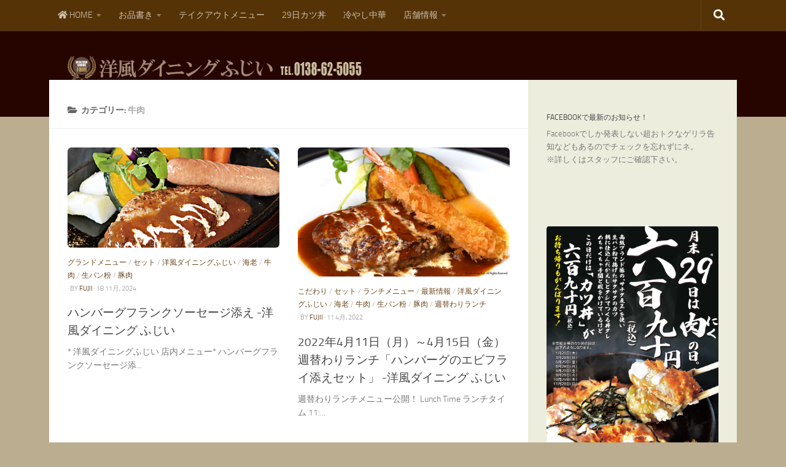

--- FILE ---
content_type: text/html; charset=UTF-8
request_url: http://dining-fujii.com/topics/western-dining-fujii/beef
body_size: 14823
content:
<!DOCTYPE html><html class="no-js" lang="ja"><head><meta charset="UTF-8"><meta name="viewport" content="width=device-width, initial-scale=1.0"><link rel="profile" href="http://gmpg.org/xfn/11"><link rel="pingback" href="http://dining-fujii.com/xmlrpc.php"><link media="all" href="http://dining-fujii.com/wp-content/cache/autoptimize/css/autoptimize_d6232ffaebcef7eeeb4a6adb7088d56d.css" rel="stylesheet"><title>牛肉 &#8211; 洋風ダイニングふじい</title><meta name='robots' content='max-image-preview:large' /> <script>document.documentElement.className = document.documentElement.className.replace("no-js","js");</script> <link rel="alternate" type="application/rss+xml" title="洋風ダイニングふじい &raquo; フィード" href="https://dining-fujii.com/feed" /><link rel="alternate" type="application/rss+xml" title="洋風ダイニングふじい &raquo; コメントフィード" href="https://dining-fujii.com/comments/feed" /><link rel="alternate" type="application/rss+xml" title="洋風ダイニングふじい &raquo; 牛肉 カテゴリーのフィード" href="https://dining-fujii.com/topics/western-dining-fujii/beef/feed" /> <script defer='defer' src="http://dining-fujii.com/wp-includes/js/jquery/jquery.min.js?ver=3.7.1" id="jquery-core-js"></script> <link rel="https://api.w.org/" href="https://dining-fujii.com/wp-json/" /><link rel="alternate" title="JSON" type="application/json" href="https://dining-fujii.com/wp-json/wp/v2/categories/128" /><link rel="EditURI" type="application/rsd+xml" title="RSD" href="https://dining-fujii.com/xmlrpc.php?rsd" /><meta name="generator" content="WordPress 6.9" /><link rel="preload" as="font" type="font/woff2" href="http://dining-fujii.com/wp-content/themes/hueman/assets/front/webfonts/fa-brands-400.woff2?v=5.15.2" crossorigin="anonymous"/><link rel="preload" as="font" type="font/woff2" href="http://dining-fujii.com/wp-content/themes/hueman/assets/front/webfonts/fa-regular-400.woff2?v=5.15.2" crossorigin="anonymous"/><link rel="preload" as="font" type="font/woff2" href="http://dining-fujii.com/wp-content/themes/hueman/assets/front/webfonts/fa-solid-900.woff2?v=5.15.2" crossorigin="anonymous"/><link rel="preload" as="font" type="font/woff" href="http://dining-fujii.com/wp-content/themes/hueman/assets/front/fonts/titillium-light-webfont.woff" crossorigin="anonymous"/><link rel="preload" as="font" type="font/woff" href="http://dining-fujii.com/wp-content/themes/hueman/assets/front/fonts/titillium-lightitalic-webfont.woff" crossorigin="anonymous"/><link rel="preload" as="font" type="font/woff" href="http://dining-fujii.com/wp-content/themes/hueman/assets/front/fonts/titillium-regular-webfont.woff" crossorigin="anonymous"/><link rel="preload" as="font" type="font/woff" href="http://dining-fujii.com/wp-content/themes/hueman/assets/front/fonts/titillium-regularitalic-webfont.woff" crossorigin="anonymous"/><link rel="preload" as="font" type="font/woff" href="http://dining-fujii.com/wp-content/themes/hueman/assets/front/fonts/titillium-semibold-webfont.woff" crossorigin="anonymous"/> <!--[if lt IE 9]> <script src="http://dining-fujii.com/wp-content/themes/hueman/assets/front/js/ie/html5shiv-printshiv.min.js"></script> <script src="http://dining-fujii.com/wp-content/themes/hueman/assets/front/js/ie/selectivizr.js"></script> <![endif]--><link rel="icon" href="https://dining-fujii.com/wp-content/uploads/2018/03/2018-dining-fujii-icon-150x150.png" sizes="32x32" /><link rel="icon" href="https://dining-fujii.com/wp-content/uploads/2018/03/2018-dining-fujii-icon.png" sizes="192x192" /><link rel="apple-touch-icon" href="https://dining-fujii.com/wp-content/uploads/2018/03/2018-dining-fujii-icon.png" /><meta name="msapplication-TileImage" content="https://dining-fujii.com/wp-content/uploads/2018/03/2018-dining-fujii-icon.png" /></head><body class="archive category category-beef category-128 wp-custom-logo wp-embed-responsive wp-theme-hueman wp-child-theme-being-hueman col-2cl full-width topbar-enabled header-desktop-sticky header-mobile-sticky hueman-3-7-27-with-child-theme chrome"><div id="wrapper"><header id="header" class="main-menu-mobile-on one-mobile-menu main_menu header-ads-desktop  topbar-transparent no-header-img"><nav class="nav-container group mobile-menu mobile-sticky no-menu-assigned" id="nav-mobile" data-menu-id="header-1"><div class="mobile-title-logo-in-header"><p class="site-title"> <a class="custom-logo-link" href="https://dining-fujii.com/" rel="home" title="洋風ダイニングふじい | ホームページ"><img src="https://dining-fujii.com/wp-content/uploads/2018/03/dining-fujii_s.png" alt="洋風ダイニングふじい" width="393" height="59"/></a></p></div> <button class="ham__navbar-toggler-two collapsed" title="Menu" aria-expanded="false"> <span class="ham__navbar-span-wrapper"> <span class="line line-1"></span> <span class="line line-2"></span> <span class="line line-3"></span> </span> </button><div class="nav-text"></div><div class="nav-wrap container"><ul class="nav container-inner group mobile-search"><li><form role="search" method="get" class="search-form" action="https://dining-fujii.com/"> <label> <span class="screen-reader-text">検索:</span> <input type="search" class="search-field" placeholder="検索&hellip;" value="" name="s" /> </label> <input type="submit" class="search-submit" value="検索" /></form></li></ul><ul id="menu-%e3%83%a1%e3%83%8b%e3%83%a5%e3%83%bc%e3%83%90%e3%83%bc" class="nav container-inner group"><li id="menu-item-2939" class="menu-item menu-item-type-post_type menu-item-object-page menu-item-home menu-item-has-children menu-item-2939"><a href="https://dining-fujii.com/"><i class="fa fa-home"></i><span class="fontawesome-text"> HOME</span></a><ul class="sub-menu"><li id="menu-item-2937" class="menu-item menu-item-type-post_type menu-item-object-page current_page_parent menu-item-2937"><a href="https://dining-fujii.com/information">最新情報</a></li></ul></li><li id="menu-item-2922" class="menu-item menu-item-type-post_type menu-item-object-page menu-item-has-children menu-item-2922"><a href="https://dining-fujii.com/menu">お品書き</a><ul class="sub-menu"><li id="menu-item-1076" class="menu-item menu-item-type-post_type menu-item-object-page menu-item-has-children menu-item-1076"><a href="https://dining-fujii.com/grand-menu">メニュー紹介</a><ul class="sub-menu"><li id="menu-item-5346" class="menu-item menu-item-type-post_type menu-item-object-post menu-item-5346"><a href="https://dining-fujii.com/archive/western-dining-fujii/5344.html">ハンバーグフランクソーセージ</a></li><li id="menu-item-4840" class="menu-item menu-item-type-post_type menu-item-object-post menu-item-4840"><a href="https://dining-fujii.com/archive/western-dining-fujii/1235.html">ハンバーグエビフライ</a></li><li id="menu-item-4865" class="menu-item menu-item-type-post_type menu-item-object-post menu-item-4865"><a href="https://dining-fujii.com/archive/western-dining-fujii/1230.html">ハンバーグ</a></li><li id="menu-item-4867" class="menu-item menu-item-type-post_type menu-item-object-post menu-item-4867"><a href="https://dining-fujii.com/archive/western-dining-fujii/1236.html">ハンバーグチーズ</a></li><li id="menu-item-4854" class="menu-item menu-item-type-post_type menu-item-object-post menu-item-4854"><a href="https://dining-fujii.com/archive/western-dining-fujii/1282.html">カツカレー</a></li><li id="menu-item-4853" class="menu-item menu-item-type-post_type menu-item-object-post menu-item-4853"><a href="https://dining-fujii.com/archive/western-dining-fujii/1287.html">カレーライス</a></li><li id="menu-item-4843" class="menu-item menu-item-type-post_type menu-item-object-post menu-item-4843"><a href="https://dining-fujii.com/archive/western-dining-fujii/1321.html">焼きカレー</a></li><li id="menu-item-4855" class="menu-item menu-item-type-post_type menu-item-object-post menu-item-4855"><a href="https://dining-fujii.com/archive/western-dining-fujii/1077.html">ステーキ</a></li><li id="menu-item-4859" class="menu-item menu-item-type-post_type menu-item-object-post menu-item-4859"><a href="https://dining-fujii.com/archive/western-dining-fujii/1160.html">生姜焼</a></li><li id="menu-item-4856" class="menu-item menu-item-type-post_type menu-item-object-post menu-item-4856"><a href="https://dining-fujii.com/archive/western-dining-fujii/1165.html">とんかつ</a></li><li id="menu-item-4857" class="menu-item menu-item-type-post_type menu-item-object-post menu-item-4857"><a href="https://dining-fujii.com/archive/western-dining-fujii/1164.html">ひれかつ</a></li><li id="menu-item-4858" class="menu-item menu-item-type-post_type menu-item-object-post menu-item-4858"><a href="https://dining-fujii.com/archive/western-dining-fujii/1197.html">ポークカツレツ</a></li><li id="menu-item-4862" class="menu-item menu-item-type-post_type menu-item-object-post menu-item-4862"><a href="https://dining-fujii.com/archive/western-dining-fujii/1207.html">チキン南蛮</a></li><li id="menu-item-4914" class="menu-item menu-item-type-post_type menu-item-object-post menu-item-4914"><a href="https://dining-fujii.com/archive/western-dining-fujii/4912.html">若鶏の唐揚</a></li><li id="menu-item-4846" class="menu-item menu-item-type-post_type menu-item-object-post menu-item-4846"><a href="https://dining-fujii.com/archive/western-dining-fujii/1335.html">唐揚（単品）</a></li><li id="menu-item-4871" class="menu-item menu-item-type-post_type menu-item-object-post menu-item-4871"><a href="https://dining-fujii.com/archive/western-dining-fujii/1210.html">メンチカツエビフライ</a></li><li id="menu-item-4849" class="menu-item menu-item-type-post_type menu-item-object-post menu-item-4849"><a href="https://dining-fujii.com/archive/western-dining-fujii/1221.html">エビフライ</a></li><li id="menu-item-4841" class="menu-item menu-item-type-post_type menu-item-object-post menu-item-4841"><a href="https://dining-fujii.com/archive/western-dining-fujii/1222.html">大海老フライ</a></li><li id="menu-item-4847" class="menu-item menu-item-type-post_type menu-item-object-post menu-item-4847"><a href="https://dining-fujii.com/archive/western-dining-fujii/1302.html">鉄板スパカツ</a></li><li id="menu-item-4861" class="menu-item menu-item-type-post_type menu-item-object-post menu-item-4861"><a href="https://dining-fujii.com/archive/western-dining-fujii/1308.html">スパカツ</a></li><li id="menu-item-4864" class="menu-item menu-item-type-post_type menu-item-object-post menu-item-4864"><a href="https://dining-fujii.com/archive/western-dining-fujii/1311.html">ナポリタンスパ</a></li><li id="menu-item-4868" class="menu-item menu-item-type-post_type menu-item-object-post menu-item-4868"><a href="https://dining-fujii.com/archive/western-dining-fujii/1313.html">ミートソーススパ</a></li><li id="menu-item-4851" class="menu-item menu-item-type-post_type menu-item-object-post menu-item-4851"><a href="https://dining-fujii.com/archive/western-dining-fujii/1200.html">カツ丼</a></li><li id="menu-item-4850" class="menu-item menu-item-type-post_type menu-item-object-post menu-item-4850"><a href="https://dining-fujii.com/archive/western-dining-fujii/1241.html">オムライス</a></li><li id="menu-item-4870" class="menu-item menu-item-type-post_type menu-item-object-post menu-item-4870"><a href="https://dining-fujii.com/archive/western-dining-fujii/4786.html">【終了】メンチカツ</a></li><li id="menu-item-4860" class="menu-item menu-item-type-post_type menu-item-object-post menu-item-4860"><a href="https://dining-fujii.com/archive/western-dining-fujii/1316.html">【終了】シーフードスパ</a></li><li id="menu-item-4839" class="menu-item menu-item-type-post_type menu-item-object-post menu-item-4839"><a href="https://dining-fujii.com/archive/western-dining-fujii/1340.html">【終了】トマトモッツァレラチーズサラダ</a></li><li id="menu-item-4869" class="menu-item menu-item-type-post_type menu-item-object-post menu-item-4869"><a href="https://dining-fujii.com/archive/western-dining-fujii/1220.html">【終了】ミックスフライ</a></li><li id="menu-item-4842" class="menu-item menu-item-type-post_type menu-item-object-post menu-item-4842"><a href="https://dining-fujii.com/archive/western-dining-fujii/1346.html">【終了】海老マカロニグラタン</a></li><li id="menu-item-4852" class="menu-item menu-item-type-post_type menu-item-object-post menu-item-4852"><a href="https://dining-fujii.com/archive/western-dining-fujii/1349.html">【終了】カニグラタン</a></li><li id="menu-item-4845" class="menu-item menu-item-type-post_type menu-item-object-post menu-item-4845"><a href="https://dining-fujii.com/archive/western-dining-fujii/1332.html">【終了】若鶏のグリル</a></li><li id="menu-item-4848" class="menu-item menu-item-type-post_type menu-item-object-post menu-item-4848"><a href="https://dining-fujii.com/archive/western-dining-fujii/1246.html">【終了】あんかけ焼きそば</a></li><li id="menu-item-4863" class="menu-item menu-item-type-post_type menu-item-object-post menu-item-4863"><a href="https://dining-fujii.com/archive/western-dining-fujii/1338.html">【終了】洋風牛すじ煮込み</a></li><li id="menu-item-4844" class="menu-item menu-item-type-post_type menu-item-object-post menu-item-4844"><a href="https://dining-fujii.com/archive/western-dining-fujii/1343.html">【終了】生ハムサラダ</a></li></ul></li></ul></li><li id="menu-item-2945" class="menu-item menu-item-type-post_type menu-item-object-page menu-item-2945"><a href="https://dining-fujii.com/take-out">テイクアウトメニュー</a></li><li id="menu-item-2909" class="menu-item menu-item-type-post_type menu-item-object-page menu-item-2909"><a href="https://dining-fujii.com/katsu-don">29日カツ丼</a></li><li id="menu-item-2908" class="menu-item menu-item-type-post_type menu-item-object-page menu-item-2908"><a href="https://dining-fujii.com/hiyasiraumen">冷やし中華</a></li><li id="menu-item-1058" class="menu-item menu-item-type-post_type menu-item-object-page menu-item-has-children menu-item-1058"><a href="https://dining-fujii.com/store-data">店舗情報</a><ul class="sub-menu"><li id="menu-item-1075" class="menu-item menu-item-type-post_type menu-item-object-page menu-item-has-children menu-item-1075"><a href="https://dining-fujii.com/picky-about">こだわり</a><ul class="sub-menu"><li id="menu-item-1083" class="menu-item menu-item-type-post_type menu-item-object-page menu-item-1083"><a href="https://dining-fujii.com/picky-about/sachiku-pork">サチク麦王</a></li><li id="menu-item-1087" class="menu-item menu-item-type-post_type menu-item-object-page menu-item-1087"><a href="https://dining-fujii.com/raw-bread-crumbs">生パン粉</a></li></ul></li><li id="menu-item-1065" class="menu-item menu-item-type-post_type menu-item-object-page menu-item-1065"><a href="https://dining-fujii.com/store-data/privacy-protection">個人情報の取扱い</a></li><li id="menu-item-1499" class="menu-item menu-item-type-post_type menu-item-object-page menu-item-1499"><a href="https://dining-fujii.com/%e3%82%b5%e3%82%a4%e3%83%88%e3%83%9e%e3%83%83%e3%83%97">サイトマップ</a></li></ul></li></ul></div></nav><nav class="nav-container group desktop-menu desktop-sticky " id="nav-topbar" data-menu-id="header-2"><div class="nav-text"></div><div class="topbar-toggle-down"> <i class="fas fa-angle-double-down" aria-hidden="true" data-toggle="down" title="メニューを展開"></i> <i class="fas fa-angle-double-up" aria-hidden="true" data-toggle="up" title="メニューを閉じる"></i></div><div class="nav-wrap container"><ul id="menu-%e3%83%a1%e3%83%8b%e3%83%a5%e3%83%bc%e3%83%90%e3%83%bc-1" class="nav container-inner group"><li class="menu-item menu-item-type-post_type menu-item-object-page menu-item-home menu-item-has-children menu-item-2939"><a href="https://dining-fujii.com/"><i class="fa fa-home"></i><span class="fontawesome-text"> HOME</span></a><ul class="sub-menu"><li class="menu-item menu-item-type-post_type menu-item-object-page current_page_parent menu-item-2937"><a href="https://dining-fujii.com/information">最新情報</a></li></ul></li><li class="menu-item menu-item-type-post_type menu-item-object-page menu-item-has-children menu-item-2922"><a href="https://dining-fujii.com/menu">お品書き</a><ul class="sub-menu"><li class="menu-item menu-item-type-post_type menu-item-object-page menu-item-has-children menu-item-1076"><a href="https://dining-fujii.com/grand-menu">メニュー紹介</a><ul class="sub-menu"><li class="menu-item menu-item-type-post_type menu-item-object-post menu-item-5346"><a href="https://dining-fujii.com/archive/western-dining-fujii/5344.html">ハンバーグフランクソーセージ</a></li><li class="menu-item menu-item-type-post_type menu-item-object-post menu-item-4840"><a href="https://dining-fujii.com/archive/western-dining-fujii/1235.html">ハンバーグエビフライ</a></li><li class="menu-item menu-item-type-post_type menu-item-object-post menu-item-4865"><a href="https://dining-fujii.com/archive/western-dining-fujii/1230.html">ハンバーグ</a></li><li class="menu-item menu-item-type-post_type menu-item-object-post menu-item-4867"><a href="https://dining-fujii.com/archive/western-dining-fujii/1236.html">ハンバーグチーズ</a></li><li class="menu-item menu-item-type-post_type menu-item-object-post menu-item-4854"><a href="https://dining-fujii.com/archive/western-dining-fujii/1282.html">カツカレー</a></li><li class="menu-item menu-item-type-post_type menu-item-object-post menu-item-4853"><a href="https://dining-fujii.com/archive/western-dining-fujii/1287.html">カレーライス</a></li><li class="menu-item menu-item-type-post_type menu-item-object-post menu-item-4843"><a href="https://dining-fujii.com/archive/western-dining-fujii/1321.html">焼きカレー</a></li><li class="menu-item menu-item-type-post_type menu-item-object-post menu-item-4855"><a href="https://dining-fujii.com/archive/western-dining-fujii/1077.html">ステーキ</a></li><li class="menu-item menu-item-type-post_type menu-item-object-post menu-item-4859"><a href="https://dining-fujii.com/archive/western-dining-fujii/1160.html">生姜焼</a></li><li class="menu-item menu-item-type-post_type menu-item-object-post menu-item-4856"><a href="https://dining-fujii.com/archive/western-dining-fujii/1165.html">とんかつ</a></li><li class="menu-item menu-item-type-post_type menu-item-object-post menu-item-4857"><a href="https://dining-fujii.com/archive/western-dining-fujii/1164.html">ひれかつ</a></li><li class="menu-item menu-item-type-post_type menu-item-object-post menu-item-4858"><a href="https://dining-fujii.com/archive/western-dining-fujii/1197.html">ポークカツレツ</a></li><li class="menu-item menu-item-type-post_type menu-item-object-post menu-item-4862"><a href="https://dining-fujii.com/archive/western-dining-fujii/1207.html">チキン南蛮</a></li><li class="menu-item menu-item-type-post_type menu-item-object-post menu-item-4914"><a href="https://dining-fujii.com/archive/western-dining-fujii/4912.html">若鶏の唐揚</a></li><li class="menu-item menu-item-type-post_type menu-item-object-post menu-item-4846"><a href="https://dining-fujii.com/archive/western-dining-fujii/1335.html">唐揚（単品）</a></li><li class="menu-item menu-item-type-post_type menu-item-object-post menu-item-4871"><a href="https://dining-fujii.com/archive/western-dining-fujii/1210.html">メンチカツエビフライ</a></li><li class="menu-item menu-item-type-post_type menu-item-object-post menu-item-4849"><a href="https://dining-fujii.com/archive/western-dining-fujii/1221.html">エビフライ</a></li><li class="menu-item menu-item-type-post_type menu-item-object-post menu-item-4841"><a href="https://dining-fujii.com/archive/western-dining-fujii/1222.html">大海老フライ</a></li><li class="menu-item menu-item-type-post_type menu-item-object-post menu-item-4847"><a href="https://dining-fujii.com/archive/western-dining-fujii/1302.html">鉄板スパカツ</a></li><li class="menu-item menu-item-type-post_type menu-item-object-post menu-item-4861"><a href="https://dining-fujii.com/archive/western-dining-fujii/1308.html">スパカツ</a></li><li class="menu-item menu-item-type-post_type menu-item-object-post menu-item-4864"><a href="https://dining-fujii.com/archive/western-dining-fujii/1311.html">ナポリタンスパ</a></li><li class="menu-item menu-item-type-post_type menu-item-object-post menu-item-4868"><a href="https://dining-fujii.com/archive/western-dining-fujii/1313.html">ミートソーススパ</a></li><li class="menu-item menu-item-type-post_type menu-item-object-post menu-item-4851"><a href="https://dining-fujii.com/archive/western-dining-fujii/1200.html">カツ丼</a></li><li class="menu-item menu-item-type-post_type menu-item-object-post menu-item-4850"><a href="https://dining-fujii.com/archive/western-dining-fujii/1241.html">オムライス</a></li><li class="menu-item menu-item-type-post_type menu-item-object-post menu-item-4870"><a href="https://dining-fujii.com/archive/western-dining-fujii/4786.html">【終了】メンチカツ</a></li><li class="menu-item menu-item-type-post_type menu-item-object-post menu-item-4860"><a href="https://dining-fujii.com/archive/western-dining-fujii/1316.html">【終了】シーフードスパ</a></li><li class="menu-item menu-item-type-post_type menu-item-object-post menu-item-4839"><a href="https://dining-fujii.com/archive/western-dining-fujii/1340.html">【終了】トマトモッツァレラチーズサラダ</a></li><li class="menu-item menu-item-type-post_type menu-item-object-post menu-item-4869"><a href="https://dining-fujii.com/archive/western-dining-fujii/1220.html">【終了】ミックスフライ</a></li><li class="menu-item menu-item-type-post_type menu-item-object-post menu-item-4842"><a href="https://dining-fujii.com/archive/western-dining-fujii/1346.html">【終了】海老マカロニグラタン</a></li><li class="menu-item menu-item-type-post_type menu-item-object-post menu-item-4852"><a href="https://dining-fujii.com/archive/western-dining-fujii/1349.html">【終了】カニグラタン</a></li><li class="menu-item menu-item-type-post_type menu-item-object-post menu-item-4845"><a href="https://dining-fujii.com/archive/western-dining-fujii/1332.html">【終了】若鶏のグリル</a></li><li class="menu-item menu-item-type-post_type menu-item-object-post menu-item-4848"><a href="https://dining-fujii.com/archive/western-dining-fujii/1246.html">【終了】あんかけ焼きそば</a></li><li class="menu-item menu-item-type-post_type menu-item-object-post menu-item-4863"><a href="https://dining-fujii.com/archive/western-dining-fujii/1338.html">【終了】洋風牛すじ煮込み</a></li><li class="menu-item menu-item-type-post_type menu-item-object-post menu-item-4844"><a href="https://dining-fujii.com/archive/western-dining-fujii/1343.html">【終了】生ハムサラダ</a></li></ul></li></ul></li><li class="menu-item menu-item-type-post_type menu-item-object-page menu-item-2945"><a href="https://dining-fujii.com/take-out">テイクアウトメニュー</a></li><li class="menu-item menu-item-type-post_type menu-item-object-page menu-item-2909"><a href="https://dining-fujii.com/katsu-don">29日カツ丼</a></li><li class="menu-item menu-item-type-post_type menu-item-object-page menu-item-2908"><a href="https://dining-fujii.com/hiyasiraumen">冷やし中華</a></li><li class="menu-item menu-item-type-post_type menu-item-object-page menu-item-has-children menu-item-1058"><a href="https://dining-fujii.com/store-data">店舗情報</a><ul class="sub-menu"><li class="menu-item menu-item-type-post_type menu-item-object-page menu-item-has-children menu-item-1075"><a href="https://dining-fujii.com/picky-about">こだわり</a><ul class="sub-menu"><li class="menu-item menu-item-type-post_type menu-item-object-page menu-item-1083"><a href="https://dining-fujii.com/picky-about/sachiku-pork">サチク麦王</a></li><li class="menu-item menu-item-type-post_type menu-item-object-page menu-item-1087"><a href="https://dining-fujii.com/raw-bread-crumbs">生パン粉</a></li></ul></li><li class="menu-item menu-item-type-post_type menu-item-object-page menu-item-1065"><a href="https://dining-fujii.com/store-data/privacy-protection">個人情報の取扱い</a></li><li class="menu-item menu-item-type-post_type menu-item-object-page menu-item-1499"><a href="https://dining-fujii.com/%e3%82%b5%e3%82%a4%e3%83%88%e3%83%9e%e3%83%83%e3%83%97">サイトマップ</a></li></ul></li></ul></div><div id="topbar-header-search" class="container"><div class="container-inner"> <button class="toggle-search"><i class="fas fa-search"></i></button><div class="search-expand"><div class="search-expand-inner"><form role="search" method="get" class="search-form" action="https://dining-fujii.com/"> <label> <span class="screen-reader-text">検索:</span> <input type="search" class="search-field" placeholder="検索&hellip;" value="" name="s" /> </label> <input type="submit" class="search-submit" value="検索" /></form></div></div></div></div></nav><div class="container group"><div class="container-inner"><div class="group hu-pad central-header-zone"><div class="logo-tagline-group"><p class="site-title"> <a class="custom-logo-link" href="https://dining-fujii.com/" rel="home" title="洋風ダイニングふじい | ホームページ"><img src="https://dining-fujii.com/wp-content/uploads/2018/03/dining-fujii_t.png" alt="洋風ダイニングふじい" width="613" height="64"/></a></p></div></div></div></div></header><div class="container" id="page"><div class="container-inner"><div class="main"><div class="main-inner group"><main class="content" id="content"><div class="page-title hu-pad group"><h1><i class="fas fa-folder-open"></i>カテゴリー: <span>牛肉 </span></h1></div><div class="hu-pad group"><div id="grid-wrapper" class="post-list group"><div class="post-row"><article id="post-5344" class="group post-5344 post type-post status-publish format-standard has-post-thumbnail hentry category-grand-menu category-set category-western-dining-fujii category-shrimp category-beef category-raw-bread-crumbs category-pork tag-fujii tag-136 tag-142 tag-73 tag-580 tag-579 tag-50 tag-138 tag-137"><div class="post-inner post-hover"><div class="post-thumbnail"> <a href="https://dining-fujii.com/archive/western-dining-fujii/5344.html" title="ハンバーグフランクソーセージ添え -洋風ダイニング ふじい"> <img width="520" height="245" src="https://dining-fujii.com/wp-content/uploads/2024/11/hamburger-frankfurter-520x245.jpg" class="attachment-thumb-medium size-thumb-medium wp-post-image" alt="ハンバーグフランクソーセージ添え" decoding="async" fetchpriority="high" srcset="https://dining-fujii.com/wp-content/uploads/2024/11/hamburger-frankfurter-520x245.jpg 520w, https://dining-fujii.com/wp-content/uploads/2024/11/hamburger-frankfurter-720x340.jpg 720w" sizes="(max-width: 520px) 100vw, 520px" /> </a></div><div class="post-meta group"><p class="post-category"><a href="https://dining-fujii.com/topics/western-dining-fujii/grand-menu" rel="category tag">グランドメニュー</a> / <a href="https://dining-fujii.com/topics/western-dining-fujii/set" rel="category tag">セット</a> / <a href="https://dining-fujii.com/topics/western-dining-fujii" rel="category tag">洋風ダイニングふじい</a> / <a href="https://dining-fujii.com/topics/western-dining-fujii/shrimp" rel="category tag">海老</a> / <a href="https://dining-fujii.com/topics/western-dining-fujii/beef" rel="category tag">牛肉</a> / <a href="https://dining-fujii.com/topics/western-dining-fujii/raw-bread-crumbs" rel="category tag">生パン粉</a> / <a href="https://dining-fujii.com/topics/western-dining-fujii/pork" rel="category tag">豚肉</a></p><p class="post-byline"> &middot; by <a href="https://dining-fujii.com/archive/author/user1" title="fujii の投稿" rel="author">fujii</a> &middot; 18 11月, 2024</p></div><h2 class="post-title"> <a href="https://dining-fujii.com/archive/western-dining-fujii/5344.html" rel="bookmark" title="ハンバーグフランクソーセージ添え -洋風ダイニング ふじい">ハンバーグフランクソーセージ添え -洋風ダイニング ふじい</a></h2><div class="entry excerpt"><p>* 洋風ダイニングふじい 店内メニュー* ハンバーグフランクソーセージ添&#46;&#46;&#46;</p></div></div></article><article id="post-4304" class="group post-4304 post type-post status-publish format-standard has-post-thumbnail hentry category-commitment category-set category-lunch-menu category-information category-western-dining-fujii category-shrimp category-beef category-raw-bread-crumbs category-pork category-this_weeks_special tag-fujii tag-168 tag-142 tag-73 tag-255 tag-50 tag-69 tag-138 tag-137 tag-119"><div class="post-inner post-hover"><div class="post-thumbnail"> <a href="https://dining-fujii.com/archive/western-dining-fujii/4304.html" title="2022年4月11日（月）～4月15日（金）  週替わりランチ「ハンバーグのエビフライ添えセット」 -洋風ダイニング ふじい"> <img width="402" height="245" src="https://dining-fujii.com/wp-content/uploads/2018/08/edde456a513297c58e81fb9859a4015a.jpg" class="attachment-thumb-medium size-thumb-medium wp-post-image" alt="ハンバーグのエビフライ添えセット" decoding="async" /> </a></div><div class="post-meta group"><p class="post-category"><a href="https://dining-fujii.com/topics/western-dining-fujii/commitment" rel="category tag">こだわり</a> / <a href="https://dining-fujii.com/topics/western-dining-fujii/set" rel="category tag">セット</a> / <a href="https://dining-fujii.com/topics/western-dining-fujii/lunch-menu" rel="category tag">ランチメニュー</a> / <a href="https://dining-fujii.com/topics/western-dining-fujii/information" rel="category tag">最新情報</a> / <a href="https://dining-fujii.com/topics/western-dining-fujii" rel="category tag">洋風ダイニングふじい</a> / <a href="https://dining-fujii.com/topics/western-dining-fujii/shrimp" rel="category tag">海老</a> / <a href="https://dining-fujii.com/topics/western-dining-fujii/beef" rel="category tag">牛肉</a> / <a href="https://dining-fujii.com/topics/western-dining-fujii/raw-bread-crumbs" rel="category tag">生パン粉</a> / <a href="https://dining-fujii.com/topics/western-dining-fujii/pork" rel="category tag">豚肉</a> / <a href="https://dining-fujii.com/topics/western-dining-fujii/this_weeks_special" rel="category tag">週替わりランチ</a></p><p class="post-byline"> &middot; by <a href="https://dining-fujii.com/archive/author/user1" title="fujii の投稿" rel="author">fujii</a> &middot; 11 4月, 2022</p></div><h2 class="post-title"> <a href="https://dining-fujii.com/archive/western-dining-fujii/4304.html" rel="bookmark" title="2022年4月11日（月）～4月15日（金）  週替わりランチ「ハンバーグのエビフライ添えセット」 -洋風ダイニング ふじい">2022年4月11日（月）～4月15日（金）  週替わりランチ「ハンバーグのエビフライ添えセット」 -洋風ダイニング ふじい</a></h2><div class="entry excerpt"><p>週替わりランチメニュー公開！ Lunch Time ランチタイム 11:&#46;&#46;&#46;</p></div></div></article></div><div class="post-row"><article id="post-4272" class="group post-4272 post type-post status-publish format-standard has-post-thumbnail hentry category-commitment category-set category-lunch-menu category-information category-western-dining-fujii category-beef category-pork category-this_weeks_special tag-fujii tag-142 tag-226 tag-227 tag-225 tag-73 tag-50 tag-69 tag-138 tag-137 tag-119"><div class="post-inner post-hover"><div class="post-thumbnail"> <a href="https://dining-fujii.com/archive/western-dining-fujii/4272.html" title="2022年3月14日（月）～3月18日（金） 週替わりランチ「チーズハンバーグセット」 -洋風ダイニング ふじい"> <img width="402" height="245" src="https://dining-fujii.com/wp-content/uploads/2018/05/cheese_hamburg_steak1.jpg" class="attachment-thumb-medium size-thumb-medium wp-post-image" alt="チーズハンバーグセット" decoding="async" /> </a></div><div class="post-meta group"><p class="post-category"><a href="https://dining-fujii.com/topics/western-dining-fujii/commitment" rel="category tag">こだわり</a> / <a href="https://dining-fujii.com/topics/western-dining-fujii/set" rel="category tag">セット</a> / <a href="https://dining-fujii.com/topics/western-dining-fujii/lunch-menu" rel="category tag">ランチメニュー</a> / <a href="https://dining-fujii.com/topics/western-dining-fujii/information" rel="category tag">最新情報</a> / <a href="https://dining-fujii.com/topics/western-dining-fujii" rel="category tag">洋風ダイニングふじい</a> / <a href="https://dining-fujii.com/topics/western-dining-fujii/beef" rel="category tag">牛肉</a> / <a href="https://dining-fujii.com/topics/western-dining-fujii/pork" rel="category tag">豚肉</a> / <a href="https://dining-fujii.com/topics/western-dining-fujii/this_weeks_special" rel="category tag">週替わりランチ</a></p><p class="post-byline"> &middot; by <a href="https://dining-fujii.com/archive/author/user1" title="fujii の投稿" rel="author">fujii</a> &middot; 14 3月, 2022</p></div><h2 class="post-title"> <a href="https://dining-fujii.com/archive/western-dining-fujii/4272.html" rel="bookmark" title="2022年3月14日（月）～3月18日（金） 週替わりランチ「チーズハンバーグセット」 -洋風ダイニング ふじい">2022年3月14日（月）～3月18日（金） 週替わりランチ「チーズハンバーグセット」 -洋風ダイニング ふじい</a></h2><div class="entry excerpt"><p>週替わりランチメニュー公開！ Lunch Time ランチタイム 11:&#46;&#46;&#46;</p></div></div></article><article id="post-4266" class="group post-4266 post type-post status-publish format-standard has-post-thumbnail hentry category-commitment category-set category-lunch-menu category-information category-western-dining-fujii category-beef category-pork category-this_weeks_special tag-fujii tag-142 tag-50 tag-69 tag-138 tag-215 tag-137 tag-208 tag-217 tag-216 tag-119"><div class="post-inner post-hover"><div class="post-thumbnail"> <a href="https://dining-fujii.com/archive/western-dining-fujii/4266.html" title="2022年3月7日（月）～3月11日（金） 週替わりランチ「豚バラ肉の生姜焼きセット」（国産八雲豚使用） -洋風ダイニング ふじい"> <img width="402" height="245" src="https://dining-fujii.com/wp-content/uploads/2018/05/pork_belly_ginger_baked_set.jpg" class="attachment-thumb-medium size-thumb-medium wp-post-image" alt="「豚バラ肉の生姜焼きセット」（国産八雲豚使用）" decoding="async" loading="lazy" /> </a></div><div class="post-meta group"><p class="post-category"><a href="https://dining-fujii.com/topics/western-dining-fujii/commitment" rel="category tag">こだわり</a> / <a href="https://dining-fujii.com/topics/western-dining-fujii/set" rel="category tag">セット</a> / <a href="https://dining-fujii.com/topics/western-dining-fujii/lunch-menu" rel="category tag">ランチメニュー</a> / <a href="https://dining-fujii.com/topics/western-dining-fujii/information" rel="category tag">最新情報</a> / <a href="https://dining-fujii.com/topics/western-dining-fujii" rel="category tag">洋風ダイニングふじい</a> / <a href="https://dining-fujii.com/topics/western-dining-fujii/beef" rel="category tag">牛肉</a> / <a href="https://dining-fujii.com/topics/western-dining-fujii/pork" rel="category tag">豚肉</a> / <a href="https://dining-fujii.com/topics/western-dining-fujii/this_weeks_special" rel="category tag">週替わりランチ</a></p><p class="post-byline"> &middot; by <a href="https://dining-fujii.com/archive/author/user1" title="fujii の投稿" rel="author">fujii</a> &middot; 7 3月, 2022</p></div><h2 class="post-title"> <a href="https://dining-fujii.com/archive/western-dining-fujii/4266.html" rel="bookmark" title="2022年3月7日（月）～3月11日（金） 週替わりランチ「豚バラ肉の生姜焼きセット」（国産八雲豚使用） -洋風ダイニング ふじい">2022年3月7日（月）～3月11日（金） 週替わりランチ「豚バラ肉の生姜焼きセット」（国産八雲豚使用） -洋風ダイニング ふじい</a></h2><div class="entry excerpt"><p>週替わりランチメニュー公開！ Lunch Time ランチタイム 11:&#46;&#46;&#46;</p></div></div></article></div><div class="post-row"><article id="post-4250" class="group post-4250 post type-post status-publish format-standard has-post-thumbnail hentry category-commitment category-set category-lunch-menu category-information category-western-dining-fujii category-beef category-pork category-this_weeks_special tag-fujii tag-142 tag-213 tag-50 tag-69 tag-138 tag-212 tag-214 tag-137 tag-119"><div class="post-inner post-hover"><div class="post-thumbnail"> <a href="https://dining-fujii.com/archive/western-dining-fujii/4250.html" title="2022年2月21日（月）～2月25日（金）週替わりランチ「和風ハンバーグセット（ネギソース）」 -洋風ダイニング ふじい"> <img width="402" height="245" src="https://dining-fujii.com/wp-content/uploads/2018/05/Japanese_style_hamburger.jpg" class="attachment-thumb-medium size-thumb-medium wp-post-image" alt="「和風ハンバーグセット（ネギソース）」" decoding="async" loading="lazy" /> </a></div><div class="post-meta group"><p class="post-category"><a href="https://dining-fujii.com/topics/western-dining-fujii/commitment" rel="category tag">こだわり</a> / <a href="https://dining-fujii.com/topics/western-dining-fujii/set" rel="category tag">セット</a> / <a href="https://dining-fujii.com/topics/western-dining-fujii/lunch-menu" rel="category tag">ランチメニュー</a> / <a href="https://dining-fujii.com/topics/western-dining-fujii/information" rel="category tag">最新情報</a> / <a href="https://dining-fujii.com/topics/western-dining-fujii" rel="category tag">洋風ダイニングふじい</a> / <a href="https://dining-fujii.com/topics/western-dining-fujii/beef" rel="category tag">牛肉</a> / <a href="https://dining-fujii.com/topics/western-dining-fujii/pork" rel="category tag">豚肉</a> / <a href="https://dining-fujii.com/topics/western-dining-fujii/this_weeks_special" rel="category tag">週替わりランチ</a></p><p class="post-byline"> &middot; by <a href="https://dining-fujii.com/archive/author/user1" title="fujii の投稿" rel="author">fujii</a> &middot; 21 2月, 2022</p></div><h2 class="post-title"> <a href="https://dining-fujii.com/archive/western-dining-fujii/4250.html" rel="bookmark" title="2022年2月21日（月）～2月25日（金）週替わりランチ「和風ハンバーグセット（ネギソース）」 -洋風ダイニング ふじい">2022年2月21日（月）～2月25日（金）週替わりランチ「和風ハンバーグセット（ネギソース）」 -洋風ダイニング ふじい</a></h2><div class="entry excerpt"><p>週替わりランチメニュー公開！ Lunch Time ランチタイム 11:&#46;&#46;&#46;</p></div></div></article><article id="post-4238" class="group post-4238 post type-post status-publish format-standard has-post-thumbnail hentry category-commitment category-set category-lunch-menu category-information category-western-dining-fujii category-beef category-raw-bread-crumbs category-pork category-this_weeks_special tag-fujii tag-142 tag-73 tag-263 tag-50 tag-69 tag-138 tag-137 tag-119"><div class="post-inner post-hover"><div class="post-thumbnail"> <a href="https://dining-fujii.com/archive/western-dining-fujii/4238.html" title="2022年2月7日（月）～2月11日（金） 週替わりランチ「ハンバーグの衣焼きセット」 -洋風ダイニング ふじい"> <img width="402" height="245" src="https://dining-fujii.com/wp-content/uploads/2018/09/Bread-crumb-hamburger.jpg" class="attachment-thumb-medium size-thumb-medium wp-post-image" alt="ハンバーグの衣焼きセット" decoding="async" loading="lazy" /> </a></div><div class="post-meta group"><p class="post-category"><a href="https://dining-fujii.com/topics/western-dining-fujii/commitment" rel="category tag">こだわり</a> / <a href="https://dining-fujii.com/topics/western-dining-fujii/set" rel="category tag">セット</a> / <a href="https://dining-fujii.com/topics/western-dining-fujii/lunch-menu" rel="category tag">ランチメニュー</a> / <a href="https://dining-fujii.com/topics/western-dining-fujii/information" rel="category tag">最新情報</a> / <a href="https://dining-fujii.com/topics/western-dining-fujii" rel="category tag">洋風ダイニングふじい</a> / <a href="https://dining-fujii.com/topics/western-dining-fujii/beef" rel="category tag">牛肉</a> / <a href="https://dining-fujii.com/topics/western-dining-fujii/raw-bread-crumbs" rel="category tag">生パン粉</a> / <a href="https://dining-fujii.com/topics/western-dining-fujii/pork" rel="category tag">豚肉</a> / <a href="https://dining-fujii.com/topics/western-dining-fujii/this_weeks_special" rel="category tag">週替わりランチ</a></p><p class="post-byline"> &middot; by <a href="https://dining-fujii.com/archive/author/user1" title="fujii の投稿" rel="author">fujii</a> &middot; 7 2月, 2022</p></div><h2 class="post-title"> <a href="https://dining-fujii.com/archive/western-dining-fujii/4238.html" rel="bookmark" title="2022年2月7日（月）～2月11日（金） 週替わりランチ「ハンバーグの衣焼きセット」 -洋風ダイニング ふじい">2022年2月7日（月）～2月11日（金） 週替わりランチ「ハンバーグの衣焼きセット」 -洋風ダイニング ふじい</a></h2><div class="entry excerpt"><p>週替わりランチメニュー公開！ Lunch Time ランチタイム 11:&#46;&#46;&#46;</p></div></div></article></div><div class="post-row"><article id="post-4203" class="group post-4203 post type-post status-publish format-standard has-post-thumbnail hentry category-commitment category-set category-lunch-menu category-information category-western-dining-fujii category-beef category-pork category-this_weeks_special tag-fujii tag-142 tag-226 tag-227 tag-225 tag-73 tag-50 tag-69 tag-138 tag-137 tag-119"><div class="post-inner post-hover"><div class="post-thumbnail"> <a href="https://dining-fujii.com/archive/western-dining-fujii/4203.html" title="2022年1月24日（月）～1月28日（金） 週替わりランチ「チーズハンバーグセット」 -洋風ダイニング ふじい"> <img width="402" height="245" src="https://dining-fujii.com/wp-content/uploads/2018/05/cheese_hamburg_steak1.jpg" class="attachment-thumb-medium size-thumb-medium wp-post-image" alt="チーズハンバーグセット" decoding="async" loading="lazy" /> </a></div><div class="post-meta group"><p class="post-category"><a href="https://dining-fujii.com/topics/western-dining-fujii/commitment" rel="category tag">こだわり</a> / <a href="https://dining-fujii.com/topics/western-dining-fujii/set" rel="category tag">セット</a> / <a href="https://dining-fujii.com/topics/western-dining-fujii/lunch-menu" rel="category tag">ランチメニュー</a> / <a href="https://dining-fujii.com/topics/western-dining-fujii/information" rel="category tag">最新情報</a> / <a href="https://dining-fujii.com/topics/western-dining-fujii" rel="category tag">洋風ダイニングふじい</a> / <a href="https://dining-fujii.com/topics/western-dining-fujii/beef" rel="category tag">牛肉</a> / <a href="https://dining-fujii.com/topics/western-dining-fujii/pork" rel="category tag">豚肉</a> / <a href="https://dining-fujii.com/topics/western-dining-fujii/this_weeks_special" rel="category tag">週替わりランチ</a></p><p class="post-byline"> &middot; by <a href="https://dining-fujii.com/archive/author/user1" title="fujii の投稿" rel="author">fujii</a> &middot; 24 1月, 2022</p></div><h2 class="post-title"> <a href="https://dining-fujii.com/archive/western-dining-fujii/4203.html" rel="bookmark" title="2022年1月24日（月）～1月28日（金） 週替わりランチ「チーズハンバーグセット」 -洋風ダイニング ふじい">2022年1月24日（月）～1月28日（金） 週替わりランチ「チーズハンバーグセット」 -洋風ダイニング ふじい</a></h2><div class="entry excerpt"><p>週替わりランチメニュー公開！ Lunch Time ランチタイム 11:&#46;&#46;&#46;</p></div></div></article><article id="post-4172" class="group post-4172 post type-post status-publish format-standard has-post-thumbnail hentry category-commitment category-set category-lunch-menu category-information category-western-dining-fujii category-beef category-pork category-this_weeks_special tag-fujii tag-252 tag-251 tag-142 tag-226 tag-73 tag-245 tag-50 tag-69 tag-138 tag-137 tag-119"><div class="post-inner post-hover"><div class="post-thumbnail"> <a href="https://dining-fujii.com/archive/western-dining-fujii/4172.html" title="2021年11月30日（火）～12月3日（金） 週替わりランチ「インディアンハンバーグセット」 -洋風ダイニング ふじい"> <img width="402" height="245" src="https://dining-fujii.com/wp-content/uploads/2018/08/Indian-hamburger2.jpg" class="attachment-thumb-medium size-thumb-medium wp-post-image" alt="インディアンハンバーグセット" decoding="async" loading="lazy" /> </a></div><div class="post-meta group"><p class="post-category"><a href="https://dining-fujii.com/topics/western-dining-fujii/commitment" rel="category tag">こだわり</a> / <a href="https://dining-fujii.com/topics/western-dining-fujii/set" rel="category tag">セット</a> / <a href="https://dining-fujii.com/topics/western-dining-fujii/lunch-menu" rel="category tag">ランチメニュー</a> / <a href="https://dining-fujii.com/topics/western-dining-fujii/information" rel="category tag">最新情報</a> / <a href="https://dining-fujii.com/topics/western-dining-fujii" rel="category tag">洋風ダイニングふじい</a> / <a href="https://dining-fujii.com/topics/western-dining-fujii/beef" rel="category tag">牛肉</a> / <a href="https://dining-fujii.com/topics/western-dining-fujii/pork" rel="category tag">豚肉</a> / <a href="https://dining-fujii.com/topics/western-dining-fujii/this_weeks_special" rel="category tag">週替わりランチ</a></p><p class="post-byline"> &middot; by <a href="https://dining-fujii.com/archive/author/user1" title="fujii の投稿" rel="author">fujii</a> &middot; 30 11月, 2021</p></div><h2 class="post-title"> <a href="https://dining-fujii.com/archive/western-dining-fujii/4172.html" rel="bookmark" title="2021年11月30日（火）～12月3日（金） 週替わりランチ「インディアンハンバーグセット」 -洋風ダイニング ふじい">2021年11月30日（火）～12月3日（金） 週替わりランチ「インディアンハンバーグセット」 -洋風ダイニング ふじい</a></h2><div class="entry excerpt"><p>週替わりランチメニュー公開！ Lunch Time ランチタイム 11:&#46;&#46;&#46;</p></div></div></article></div><div class="post-row"><article id="post-4164" class="group post-4164 post type-post status-publish format-standard has-post-thumbnail hentry category-commitment category-set category-lunch-menu category-information category-western-dining-fujii category-beef category-pork category-this_weeks_special tag-fujii tag-142 tag-213 tag-50 tag-69 tag-138 tag-212 tag-214 tag-137 tag-119"><div class="post-inner post-hover"><div class="post-thumbnail"> <a href="https://dining-fujii.com/archive/western-dining-fujii/4164.html" title="2021年11月22日（月）～11月26日（金）週替わりランチ「和風ハンバーグセット（ネギソース）」 -洋風ダイニング ふじい"> <img width="402" height="245" src="https://dining-fujii.com/wp-content/uploads/2018/05/Japanese_style_hamburger.jpg" class="attachment-thumb-medium size-thumb-medium wp-post-image" alt="「和風ハンバーグセット（ネギソース）」" decoding="async" loading="lazy" /> </a></div><div class="post-meta group"><p class="post-category"><a href="https://dining-fujii.com/topics/western-dining-fujii/commitment" rel="category tag">こだわり</a> / <a href="https://dining-fujii.com/topics/western-dining-fujii/set" rel="category tag">セット</a> / <a href="https://dining-fujii.com/topics/western-dining-fujii/lunch-menu" rel="category tag">ランチメニュー</a> / <a href="https://dining-fujii.com/topics/western-dining-fujii/information" rel="category tag">最新情報</a> / <a href="https://dining-fujii.com/topics/western-dining-fujii" rel="category tag">洋風ダイニングふじい</a> / <a href="https://dining-fujii.com/topics/western-dining-fujii/beef" rel="category tag">牛肉</a> / <a href="https://dining-fujii.com/topics/western-dining-fujii/pork" rel="category tag">豚肉</a> / <a href="https://dining-fujii.com/topics/western-dining-fujii/this_weeks_special" rel="category tag">週替わりランチ</a></p><p class="post-byline"> &middot; by <a href="https://dining-fujii.com/archive/author/user1" title="fujii の投稿" rel="author">fujii</a> &middot; 22 11月, 2021</p></div><h2 class="post-title"> <a href="https://dining-fujii.com/archive/western-dining-fujii/4164.html" rel="bookmark" title="2021年11月22日（月）～11月26日（金）週替わりランチ「和風ハンバーグセット（ネギソース）」 -洋風ダイニング ふじい">2021年11月22日（月）～11月26日（金）週替わりランチ「和風ハンバーグセット（ネギソース）」 -洋風ダイニング ふじい</a></h2><div class="entry excerpt"><p>週替わりランチメニュー公開！ Lunch Time ランチタイム 11:&#46;&#46;&#46;</p></div></div></article><article id="post-4151" class="group post-4151 post type-post status-publish format-standard has-post-thumbnail hentry category-commitment category-set category-lunch-menu category-information category-western-dining-fujii category-beef category-raw-bread-crumbs category-pork category-this_weeks_special tag-fujii tag-142 tag-73 tag-263 tag-50 tag-69 tag-138 tag-137 tag-119"><div class="post-inner post-hover"><div class="post-thumbnail"> <a href="https://dining-fujii.com/archive/western-dining-fujii/4151.html" title="2021年11月1日（月）～11月5日（金） 週替わりランチ「ハンバーグの衣焼きセット」 -洋風ダイニング ふじい"> <img width="402" height="245" src="https://dining-fujii.com/wp-content/uploads/2018/09/Bread-crumb-hamburger.jpg" class="attachment-thumb-medium size-thumb-medium wp-post-image" alt="ハンバーグの衣焼きセット" decoding="async" loading="lazy" /> </a></div><div class="post-meta group"><p class="post-category"><a href="https://dining-fujii.com/topics/western-dining-fujii/commitment" rel="category tag">こだわり</a> / <a href="https://dining-fujii.com/topics/western-dining-fujii/set" rel="category tag">セット</a> / <a href="https://dining-fujii.com/topics/western-dining-fujii/lunch-menu" rel="category tag">ランチメニュー</a> / <a href="https://dining-fujii.com/topics/western-dining-fujii/information" rel="category tag">最新情報</a> / <a href="https://dining-fujii.com/topics/western-dining-fujii" rel="category tag">洋風ダイニングふじい</a> / <a href="https://dining-fujii.com/topics/western-dining-fujii/beef" rel="category tag">牛肉</a> / <a href="https://dining-fujii.com/topics/western-dining-fujii/raw-bread-crumbs" rel="category tag">生パン粉</a> / <a href="https://dining-fujii.com/topics/western-dining-fujii/pork" rel="category tag">豚肉</a> / <a href="https://dining-fujii.com/topics/western-dining-fujii/this_weeks_special" rel="category tag">週替わりランチ</a></p><p class="post-byline"> &middot; by <a href="https://dining-fujii.com/archive/author/user1" title="fujii の投稿" rel="author">fujii</a> &middot; 1 11月, 2021</p></div><h2 class="post-title"> <a href="https://dining-fujii.com/archive/western-dining-fujii/4151.html" rel="bookmark" title="2021年11月1日（月）～11月5日（金） 週替わりランチ「ハンバーグの衣焼きセット」 -洋風ダイニング ふじい">2021年11月1日（月）～11月5日（金） 週替わりランチ「ハンバーグの衣焼きセット」 -洋風ダイニング ふじい</a></h2><div class="entry excerpt"><p>週替わりランチメニュー公開！ Lunch Time ランチタイム 11:&#46;&#46;&#46;</p></div></div></article></div><div class="post-row"><article id="post-4129" class="group post-4129 post type-post status-publish format-standard has-post-thumbnail hentry category-commitment category-set category-lunch-menu category-information category-western-dining-fujii category-beef category-pork category-this_weeks_special tag-fujii tag-142 tag-226 tag-227 tag-225 tag-73 tag-50 tag-69 tag-138 tag-137 tag-119"><div class="post-inner post-hover"><div class="post-thumbnail"> <a href="https://dining-fujii.com/archive/western-dining-fujii/4129.html" title="2021年10月4日（月）～10月8日（金） 週替わりランチ「チーズハンバーグセット」 -洋風ダイニング ふじい"> <img width="402" height="245" src="https://dining-fujii.com/wp-content/uploads/2018/05/cheese_hamburg_steak1.jpg" class="attachment-thumb-medium size-thumb-medium wp-post-image" alt="チーズハンバーグセット" decoding="async" loading="lazy" /> </a></div><div class="post-meta group"><p class="post-category"><a href="https://dining-fujii.com/topics/western-dining-fujii/commitment" rel="category tag">こだわり</a> / <a href="https://dining-fujii.com/topics/western-dining-fujii/set" rel="category tag">セット</a> / <a href="https://dining-fujii.com/topics/western-dining-fujii/lunch-menu" rel="category tag">ランチメニュー</a> / <a href="https://dining-fujii.com/topics/western-dining-fujii/information" rel="category tag">最新情報</a> / <a href="https://dining-fujii.com/topics/western-dining-fujii" rel="category tag">洋風ダイニングふじい</a> / <a href="https://dining-fujii.com/topics/western-dining-fujii/beef" rel="category tag">牛肉</a> / <a href="https://dining-fujii.com/topics/western-dining-fujii/pork" rel="category tag">豚肉</a> / <a href="https://dining-fujii.com/topics/western-dining-fujii/this_weeks_special" rel="category tag">週替わりランチ</a></p><p class="post-byline"> &middot; by <a href="https://dining-fujii.com/archive/author/user1" title="fujii の投稿" rel="author">fujii</a> &middot; 4 10月, 2021</p></div><h2 class="post-title"> <a href="https://dining-fujii.com/archive/western-dining-fujii/4129.html" rel="bookmark" title="2021年10月4日（月）～10月8日（金） 週替わりランチ「チーズハンバーグセット」 -洋風ダイニング ふじい">2021年10月4日（月）～10月8日（金） 週替わりランチ「チーズハンバーグセット」 -洋風ダイニング ふじい</a></h2><div class="entry excerpt"><p>週替わりランチメニュー公開！ Lunch Time ランチタイム 11:&#46;&#46;&#46;</p></div></div></article><article id="post-4070" class="group post-4070 post type-post status-publish format-standard has-post-thumbnail hentry category-commitment category-set category-lunch-menu category-information category-western-dining-fujii category-beef category-pork category-this_weeks_special tag-fujii tag-142 tag-226 tag-227 tag-225 tag-73 tag-50 tag-69 tag-138 tag-137 tag-119"><div class="post-inner post-hover"><div class="post-thumbnail"> <a href="https://dining-fujii.com/archive/western-dining-fujii/4070.html" title="2021年8月23日（月）～8月27日（金） 週替わりランチ「チーズハンバーグセット」 -洋風ダイニング ふじい"> <img width="402" height="245" src="https://dining-fujii.com/wp-content/uploads/2018/05/cheese_hamburg_steak1.jpg" class="attachment-thumb-medium size-thumb-medium wp-post-image" alt="チーズハンバーグセット" decoding="async" loading="lazy" /> </a></div><div class="post-meta group"><p class="post-category"><a href="https://dining-fujii.com/topics/western-dining-fujii/commitment" rel="category tag">こだわり</a> / <a href="https://dining-fujii.com/topics/western-dining-fujii/set" rel="category tag">セット</a> / <a href="https://dining-fujii.com/topics/western-dining-fujii/lunch-menu" rel="category tag">ランチメニュー</a> / <a href="https://dining-fujii.com/topics/western-dining-fujii/information" rel="category tag">最新情報</a> / <a href="https://dining-fujii.com/topics/western-dining-fujii" rel="category tag">洋風ダイニングふじい</a> / <a href="https://dining-fujii.com/topics/western-dining-fujii/beef" rel="category tag">牛肉</a> / <a href="https://dining-fujii.com/topics/western-dining-fujii/pork" rel="category tag">豚肉</a> / <a href="https://dining-fujii.com/topics/western-dining-fujii/this_weeks_special" rel="category tag">週替わりランチ</a></p><p class="post-byline"> &middot; by <a href="https://dining-fujii.com/archive/author/user1" title="fujii の投稿" rel="author">fujii</a> &middot; 23 8月, 2021</p></div><h2 class="post-title"> <a href="https://dining-fujii.com/archive/western-dining-fujii/4070.html" rel="bookmark" title="2021年8月23日（月）～8月27日（金） 週替わりランチ「チーズハンバーグセット」 -洋風ダイニング ふじい">2021年8月23日（月）～8月27日（金） 週替わりランチ「チーズハンバーグセット」 -洋風ダイニング ふじい</a></h2><div class="entry excerpt"><p>週替わりランチメニュー公開！ Lunch Time ランチタイム 11:&#46;&#46;&#46;</p></div></div></article></div><div class="post-row"><article id="post-4045" class="group post-4045 post type-post status-publish format-standard has-post-thumbnail hentry category-commitment category-set category-lunch-menu category-information category-western-dining-fujii category-beef category-pork category-this_weeks_special tag-fujii tag-142 tag-213 tag-50 tag-69 tag-138 tag-212 tag-214 tag-137 tag-119"><div class="post-inner post-hover"><div class="post-thumbnail"> <a href="https://dining-fujii.com/archive/western-dining-fujii/4045.html" title="2021年7月12日（月）～7月16日（金）週替わりランチ「和風ハンバーグセット（ネギソース）」 -洋風ダイニング ふじい"> <img width="402" height="245" src="https://dining-fujii.com/wp-content/uploads/2018/05/Japanese_style_hamburger.jpg" class="attachment-thumb-medium size-thumb-medium wp-post-image" alt="「和風ハンバーグセット（ネギソース）」" decoding="async" loading="lazy" /> </a></div><div class="post-meta group"><p class="post-category"><a href="https://dining-fujii.com/topics/western-dining-fujii/commitment" rel="category tag">こだわり</a> / <a href="https://dining-fujii.com/topics/western-dining-fujii/set" rel="category tag">セット</a> / <a href="https://dining-fujii.com/topics/western-dining-fujii/lunch-menu" rel="category tag">ランチメニュー</a> / <a href="https://dining-fujii.com/topics/western-dining-fujii/information" rel="category tag">最新情報</a> / <a href="https://dining-fujii.com/topics/western-dining-fujii" rel="category tag">洋風ダイニングふじい</a> / <a href="https://dining-fujii.com/topics/western-dining-fujii/beef" rel="category tag">牛肉</a> / <a href="https://dining-fujii.com/topics/western-dining-fujii/pork" rel="category tag">豚肉</a> / <a href="https://dining-fujii.com/topics/western-dining-fujii/this_weeks_special" rel="category tag">週替わりランチ</a></p><p class="post-byline"> &middot; by <a href="https://dining-fujii.com/archive/author/user1" title="fujii の投稿" rel="author">fujii</a> &middot; 12 7月, 2021</p></div><h2 class="post-title"> <a href="https://dining-fujii.com/archive/western-dining-fujii/4045.html" rel="bookmark" title="2021年7月12日（月）～7月16日（金）週替わりランチ「和風ハンバーグセット（ネギソース）」 -洋風ダイニング ふじい">2021年7月12日（月）～7月16日（金）週替わりランチ「和風ハンバーグセット（ネギソース）」 -洋風ダイニング ふじい</a></h2><div class="entry excerpt"><p>週替わりランチメニュー公開！ Lunch Time ランチタイム 11:&#46;&#46;&#46;</p></div></div></article><article id="post-4040" class="group post-4040 post type-post status-publish format-standard has-post-thumbnail hentry category-commitment category-set category-lunch-menu category-information category-western-dining-fujii category-beef category-pork category-this_weeks_special tag-fujii tag-142 tag-226 tag-227 tag-225 tag-73 tag-50 tag-69 tag-138 tag-137 tag-119"><div class="post-inner post-hover"><div class="post-thumbnail"> <a href="https://dining-fujii.com/archive/western-dining-fujii/4040.html" title="2021年7月5日（月）～7月9日（金） 週替わりランチ「チーズハンバーグセット」 -洋風ダイニング ふじい"> <img width="402" height="245" src="https://dining-fujii.com/wp-content/uploads/2018/05/cheese_hamburg_steak1.jpg" class="attachment-thumb-medium size-thumb-medium wp-post-image" alt="チーズハンバーグセット" decoding="async" loading="lazy" /> </a></div><div class="post-meta group"><p class="post-category"><a href="https://dining-fujii.com/topics/western-dining-fujii/commitment" rel="category tag">こだわり</a> / <a href="https://dining-fujii.com/topics/western-dining-fujii/set" rel="category tag">セット</a> / <a href="https://dining-fujii.com/topics/western-dining-fujii/lunch-menu" rel="category tag">ランチメニュー</a> / <a href="https://dining-fujii.com/topics/western-dining-fujii/information" rel="category tag">最新情報</a> / <a href="https://dining-fujii.com/topics/western-dining-fujii" rel="category tag">洋風ダイニングふじい</a> / <a href="https://dining-fujii.com/topics/western-dining-fujii/beef" rel="category tag">牛肉</a> / <a href="https://dining-fujii.com/topics/western-dining-fujii/pork" rel="category tag">豚肉</a> / <a href="https://dining-fujii.com/topics/western-dining-fujii/this_weeks_special" rel="category tag">週替わりランチ</a></p><p class="post-byline"> &middot; by <a href="https://dining-fujii.com/archive/author/user1" title="fujii の投稿" rel="author">fujii</a> &middot; 5 7月, 2021</p></div><h2 class="post-title"> <a href="https://dining-fujii.com/archive/western-dining-fujii/4040.html" rel="bookmark" title="2021年7月5日（月）～7月9日（金） 週替わりランチ「チーズハンバーグセット」 -洋風ダイニング ふじい">2021年7月5日（月）～7月9日（金） 週替わりランチ「チーズハンバーグセット」 -洋風ダイニング ふじい</a></h2><div class="entry excerpt"><p>週替わりランチメニュー公開！ Lunch Time ランチタイム 11:&#46;&#46;&#46;</p></div></div></article></div><div class="post-row"><article id="post-3994" class="group post-3994 post type-post status-publish format-standard has-post-thumbnail hentry category-commitment category-set category-lunch-menu category-information category-western-dining-fujii category-shrimp category-beef category-raw-bread-crumbs category-pork category-this_weeks_special tag-fujii tag-168 tag-142 tag-73 tag-255 tag-50 tag-69 tag-138 tag-137 tag-119"><div class="post-inner post-hover"><div class="post-thumbnail"> <a href="https://dining-fujii.com/archive/western-dining-fujii/3994.html" title="復活！2021年6月21日（月）～6月25日（金）  週替わりランチ「ハンバーグのエビフライ添えセット」 -洋風ダイニング ふじい"> <img width="402" height="245" src="https://dining-fujii.com/wp-content/uploads/2018/08/edde456a513297c58e81fb9859a4015a.jpg" class="attachment-thumb-medium size-thumb-medium wp-post-image" alt="ハンバーグのエビフライ添えセット" decoding="async" loading="lazy" /> </a></div><div class="post-meta group"><p class="post-category"><a href="https://dining-fujii.com/topics/western-dining-fujii/commitment" rel="category tag">こだわり</a> / <a href="https://dining-fujii.com/topics/western-dining-fujii/set" rel="category tag">セット</a> / <a href="https://dining-fujii.com/topics/western-dining-fujii/lunch-menu" rel="category tag">ランチメニュー</a> / <a href="https://dining-fujii.com/topics/western-dining-fujii/information" rel="category tag">最新情報</a> / <a href="https://dining-fujii.com/topics/western-dining-fujii" rel="category tag">洋風ダイニングふじい</a> / <a href="https://dining-fujii.com/topics/western-dining-fujii/shrimp" rel="category tag">海老</a> / <a href="https://dining-fujii.com/topics/western-dining-fujii/beef" rel="category tag">牛肉</a> / <a href="https://dining-fujii.com/topics/western-dining-fujii/raw-bread-crumbs" rel="category tag">生パン粉</a> / <a href="https://dining-fujii.com/topics/western-dining-fujii/pork" rel="category tag">豚肉</a> / <a href="https://dining-fujii.com/topics/western-dining-fujii/this_weeks_special" rel="category tag">週替わりランチ</a></p><p class="post-byline"> &middot; by <a href="https://dining-fujii.com/archive/author/user1" title="fujii の投稿" rel="author">fujii</a> &middot; 21 6月, 2021</p></div><h2 class="post-title"> <a href="https://dining-fujii.com/archive/western-dining-fujii/3994.html" rel="bookmark" title="復活！2021年6月21日（月）～6月25日（金）  週替わりランチ「ハンバーグのエビフライ添えセット」 -洋風ダイニング ふじい">復活！2021年6月21日（月）～6月25日（金）  週替わりランチ「ハンバーグのエビフライ添えセット」 -洋風ダイニング ふじい</a></h2><div class="entry excerpt"><p>週替わりランチメニュー公開！ Lunch Time ランチタイム 11:&#46;&#46;&#46;</p></div></div></article><article id="post-3896" class="group post-3896 post type-post status-publish format-standard has-post-thumbnail hentry category-commitment category-set category-lunch-menu category-information category-western-dining-fujii category-beef category-pork category-this_weeks_special tag-fujii tag-142 tag-226 tag-227 tag-225 tag-73 tag-50 tag-69 tag-138 tag-137 tag-119"><div class="post-inner post-hover"><div class="post-thumbnail"> <a href="https://dining-fujii.com/archive/western-dining-fujii/3896.html" title="2021年4月12日（月）～4月16日（金） 週替わりランチ「チーズハンバーグセット」 -洋風ダイニング ふじい"> <img width="402" height="245" src="https://dining-fujii.com/wp-content/uploads/2018/05/cheese_hamburg_steak1.jpg" class="attachment-thumb-medium size-thumb-medium wp-post-image" alt="チーズハンバーグセット" decoding="async" loading="lazy" /> </a></div><div class="post-meta group"><p class="post-category"><a href="https://dining-fujii.com/topics/western-dining-fujii/commitment" rel="category tag">こだわり</a> / <a href="https://dining-fujii.com/topics/western-dining-fujii/set" rel="category tag">セット</a> / <a href="https://dining-fujii.com/topics/western-dining-fujii/lunch-menu" rel="category tag">ランチメニュー</a> / <a href="https://dining-fujii.com/topics/western-dining-fujii/information" rel="category tag">最新情報</a> / <a href="https://dining-fujii.com/topics/western-dining-fujii" rel="category tag">洋風ダイニングふじい</a> / <a href="https://dining-fujii.com/topics/western-dining-fujii/beef" rel="category tag">牛肉</a> / <a href="https://dining-fujii.com/topics/western-dining-fujii/pork" rel="category tag">豚肉</a> / <a href="https://dining-fujii.com/topics/western-dining-fujii/this_weeks_special" rel="category tag">週替わりランチ</a></p><p class="post-byline"> &middot; by <a href="https://dining-fujii.com/archive/author/user1" title="fujii の投稿" rel="author">fujii</a> &middot; 12 4月, 2021</p></div><h2 class="post-title"> <a href="https://dining-fujii.com/archive/western-dining-fujii/3896.html" rel="bookmark" title="2021年4月12日（月）～4月16日（金） 週替わりランチ「チーズハンバーグセット」 -洋風ダイニング ふじい">2021年4月12日（月）～4月16日（金） 週替わりランチ「チーズハンバーグセット」 -洋風ダイニング ふじい</a></h2><div class="entry excerpt"><p>週替わりランチメニュー公開！ Lunch Time ランチタイム 11:&#46;&#46;&#46;</p></div></div></article></div><div class="post-row"><article id="post-3887" class="group post-3887 post type-post status-publish format-standard has-post-thumbnail hentry category-commitment category-set category-lunch-menu category-information category-western-dining-fujii category-shrimp category-beef category-raw-bread-crumbs category-pork category-this_weeks_special tag-fujii tag-168 tag-142 tag-73 tag-255 tag-50 tag-69 tag-138 tag-137 tag-119"><div class="post-inner post-hover"><div class="post-thumbnail"> <a href="https://dining-fujii.com/archive/western-dining-fujii/3887.html" title="2021年3月30日（火）～4月2日（金）  週替わりランチ「ハンバーグのエビフライ添えセット」 -洋風ダイニング ふじい"> <img width="402" height="245" src="https://dining-fujii.com/wp-content/uploads/2018/08/edde456a513297c58e81fb9859a4015a.jpg" class="attachment-thumb-medium size-thumb-medium wp-post-image" alt="ハンバーグのエビフライ添えセット" decoding="async" loading="lazy" /> </a></div><div class="post-meta group"><p class="post-category"><a href="https://dining-fujii.com/topics/western-dining-fujii/commitment" rel="category tag">こだわり</a> / <a href="https://dining-fujii.com/topics/western-dining-fujii/set" rel="category tag">セット</a> / <a href="https://dining-fujii.com/topics/western-dining-fujii/lunch-menu" rel="category tag">ランチメニュー</a> / <a href="https://dining-fujii.com/topics/western-dining-fujii/information" rel="category tag">最新情報</a> / <a href="https://dining-fujii.com/topics/western-dining-fujii" rel="category tag">洋風ダイニングふじい</a> / <a href="https://dining-fujii.com/topics/western-dining-fujii/shrimp" rel="category tag">海老</a> / <a href="https://dining-fujii.com/topics/western-dining-fujii/beef" rel="category tag">牛肉</a> / <a href="https://dining-fujii.com/topics/western-dining-fujii/raw-bread-crumbs" rel="category tag">生パン粉</a> / <a href="https://dining-fujii.com/topics/western-dining-fujii/pork" rel="category tag">豚肉</a> / <a href="https://dining-fujii.com/topics/western-dining-fujii/this_weeks_special" rel="category tag">週替わりランチ</a></p><p class="post-byline"> &middot; by <a href="https://dining-fujii.com/archive/author/user1" title="fujii の投稿" rel="author">fujii</a> &middot; 30 3月, 2021</p></div><h2 class="post-title"> <a href="https://dining-fujii.com/archive/western-dining-fujii/3887.html" rel="bookmark" title="2021年3月30日（火）～4月2日（金）  週替わりランチ「ハンバーグのエビフライ添えセット」 -洋風ダイニング ふじい">2021年3月30日（火）～4月2日（金）  週替わりランチ「ハンバーグのエビフライ添えセット」 -洋風ダイニング ふじい</a></h2><div class="entry excerpt"><p>週替わりランチメニュー公開！ Lunch Time ランチタイム 11:&#46;&#46;&#46;</p></div></div></article><article id="post-3858" class="group post-3858 post type-post status-publish format-standard has-post-thumbnail hentry category-commitment category-set category-lunch-menu category-information category-western-dining-fujii category-beef category-pork category-this_weeks_special tag-fujii tag-142 tag-213 tag-50 tag-69 tag-138 tag-212 tag-214 tag-137 tag-119"><div class="post-inner post-hover"><div class="post-thumbnail"> <a href="https://dining-fujii.com/archive/western-dining-fujii/3858.html" title="2021年3月8日（月）～3月12日（金）週替わりランチ「和風ハンバーグセット（ネギソース）」 -洋風ダイニング ふじい"> <img width="402" height="245" src="https://dining-fujii.com/wp-content/uploads/2018/05/Japanese_style_hamburger.jpg" class="attachment-thumb-medium size-thumb-medium wp-post-image" alt="「和風ハンバーグセット（ネギソース）」" decoding="async" loading="lazy" /> </a></div><div class="post-meta group"><p class="post-category"><a href="https://dining-fujii.com/topics/western-dining-fujii/commitment" rel="category tag">こだわり</a> / <a href="https://dining-fujii.com/topics/western-dining-fujii/set" rel="category tag">セット</a> / <a href="https://dining-fujii.com/topics/western-dining-fujii/lunch-menu" rel="category tag">ランチメニュー</a> / <a href="https://dining-fujii.com/topics/western-dining-fujii/information" rel="category tag">最新情報</a> / <a href="https://dining-fujii.com/topics/western-dining-fujii" rel="category tag">洋風ダイニングふじい</a> / <a href="https://dining-fujii.com/topics/western-dining-fujii/beef" rel="category tag">牛肉</a> / <a href="https://dining-fujii.com/topics/western-dining-fujii/pork" rel="category tag">豚肉</a> / <a href="https://dining-fujii.com/topics/western-dining-fujii/this_weeks_special" rel="category tag">週替わりランチ</a></p><p class="post-byline"> &middot; by <a href="https://dining-fujii.com/archive/author/user1" title="fujii の投稿" rel="author">fujii</a> &middot; 8 3月, 2021</p></div><h2 class="post-title"> <a href="https://dining-fujii.com/archive/western-dining-fujii/3858.html" rel="bookmark" title="2021年3月8日（月）～3月12日（金）週替わりランチ「和風ハンバーグセット（ネギソース）」 -洋風ダイニング ふじい">2021年3月8日（月）～3月12日（金）週替わりランチ「和風ハンバーグセット（ネギソース）」 -洋風ダイニング ふじい</a></h2><div class="entry excerpt"><p>週替わりランチメニュー公開！ Lunch Time ランチタイム 11:&#46;&#46;&#46;</p></div></div></article></div><div class="post-row"><article id="post-3843" class="group post-3843 post type-post status-publish format-standard has-post-thumbnail hentry category-commitment category-set category-lunch-menu category-information category-western-dining-fujii category-beef category-pork category-this_weeks_special tag-fujii tag-252 tag-251 tag-142 tag-226 tag-73 tag-245 tag-50 tag-69 tag-138 tag-137 tag-119"><div class="post-inner post-hover"><div class="post-thumbnail"> <a href="https://dining-fujii.com/archive/western-dining-fujii/3843.html" title="2021年2月15日（月）～2月19日（金） 週替わりランチ「インディアンハンバーグセット」 -洋風ダイニング ふじい"> <img width="402" height="245" src="https://dining-fujii.com/wp-content/uploads/2018/08/Indian-hamburger2.jpg" class="attachment-thumb-medium size-thumb-medium wp-post-image" alt="インディアンハンバーグセット" decoding="async" loading="lazy" /> </a></div><div class="post-meta group"><p class="post-category"><a href="https://dining-fujii.com/topics/western-dining-fujii/commitment" rel="category tag">こだわり</a> / <a href="https://dining-fujii.com/topics/western-dining-fujii/set" rel="category tag">セット</a> / <a href="https://dining-fujii.com/topics/western-dining-fujii/lunch-menu" rel="category tag">ランチメニュー</a> / <a href="https://dining-fujii.com/topics/western-dining-fujii/information" rel="category tag">最新情報</a> / <a href="https://dining-fujii.com/topics/western-dining-fujii" rel="category tag">洋風ダイニングふじい</a> / <a href="https://dining-fujii.com/topics/western-dining-fujii/beef" rel="category tag">牛肉</a> / <a href="https://dining-fujii.com/topics/western-dining-fujii/pork" rel="category tag">豚肉</a> / <a href="https://dining-fujii.com/topics/western-dining-fujii/this_weeks_special" rel="category tag">週替わりランチ</a></p><p class="post-byline"> &middot; by <a href="https://dining-fujii.com/archive/author/user1" title="fujii の投稿" rel="author">fujii</a> &middot; 15 2月, 2021</p></div><h2 class="post-title"> <a href="https://dining-fujii.com/archive/western-dining-fujii/3843.html" rel="bookmark" title="2021年2月15日（月）～2月19日（金） 週替わりランチ「インディアンハンバーグセット」 -洋風ダイニング ふじい">2021年2月15日（月）～2月19日（金） 週替わりランチ「インディアンハンバーグセット」 -洋風ダイニング ふじい</a></h2><div class="entry excerpt"><p>週替わりランチメニュー公開！ Lunch Time ランチタイム 11:&#46;&#46;&#46;</p></div></div></article><article id="post-3807" class="group post-3807 post type-post status-publish format-standard has-post-thumbnail hentry category-commitment category-set category-lunch-menu category-information category-western-dining-fujii category-beef category-pork category-this_weeks_special tag-fujii tag-142 tag-226 tag-227 tag-225 tag-73 tag-50 tag-69 tag-138 tag-137 tag-119"><div class="post-inner post-hover"><div class="post-thumbnail"> <a href="https://dining-fujii.com/archive/western-dining-fujii/3807.html" title="2021年1月12日（火）～1月15日（金） 週替わりランチ「チーズハンバーグセット」 -洋風ダイニング ふじい"> <img width="402" height="245" src="https://dining-fujii.com/wp-content/uploads/2018/05/cheese_hamburg_steak1.jpg" class="attachment-thumb-medium size-thumb-medium wp-post-image" alt="チーズハンバーグセット" decoding="async" loading="lazy" /> </a></div><div class="post-meta group"><p class="post-category"><a href="https://dining-fujii.com/topics/western-dining-fujii/commitment" rel="category tag">こだわり</a> / <a href="https://dining-fujii.com/topics/western-dining-fujii/set" rel="category tag">セット</a> / <a href="https://dining-fujii.com/topics/western-dining-fujii/lunch-menu" rel="category tag">ランチメニュー</a> / <a href="https://dining-fujii.com/topics/western-dining-fujii/information" rel="category tag">最新情報</a> / <a href="https://dining-fujii.com/topics/western-dining-fujii" rel="category tag">洋風ダイニングふじい</a> / <a href="https://dining-fujii.com/topics/western-dining-fujii/beef" rel="category tag">牛肉</a> / <a href="https://dining-fujii.com/topics/western-dining-fujii/pork" rel="category tag">豚肉</a> / <a href="https://dining-fujii.com/topics/western-dining-fujii/this_weeks_special" rel="category tag">週替わりランチ</a></p><p class="post-byline"> &middot; by <a href="https://dining-fujii.com/archive/author/user1" title="fujii の投稿" rel="author">fujii</a> &middot; 12 1月, 2021</p></div><h2 class="post-title"> <a href="https://dining-fujii.com/archive/western-dining-fujii/3807.html" rel="bookmark" title="2021年1月12日（火）～1月15日（金） 週替わりランチ「チーズハンバーグセット」 -洋風ダイニング ふじい">2021年1月12日（火）～1月15日（金） 週替わりランチ「チーズハンバーグセット」 -洋風ダイニング ふじい</a></h2><div class="entry excerpt"><p>週替わりランチメニュー公開！ Lunch Time ランチタイム 11:&#46;&#46;&#46;</p></div></div></article></div></div><nav class="pagination group"><ul class="group"><li class="prev left"></li><li class="next right"><a href="https://dining-fujii.com/topics/western-dining-fujii/beef/page/2" >次ページへ &raquo;</a></li></ul></nav></div></main><div class="sidebar s1 collapsed" data-position="right" data-layout="col-2cl" data-sb-id="s1"> <button class="sidebar-toggle" title="サイドバーを展開"><i class="fas sidebar-toggle-arrows"></i></button><div class="sidebar-content"><div id="text-12" class="widget widget_text"><h3 class="widget-title">Facebookで最新のお知らせ！</h3><div class="textwidget"><p>Facebookでしか発表しない超おトクなゲリラ告知などもあるのでチェックを忘れずにネ。<br /> ※詳しくはスタッフにご確認下さい。</p><div id="fb-root"></div><p><script>(function(d, s, id) {
  var js, fjs = d.getElementsByTagName(s)[0];
  if (d.getElementById(id)) return;
  js = d.createElement(s); js.id = id;
  js.src = 'https://connect.facebook.net/ja_JP/sdk.js#xfbml=1&version=v3.2';
  fjs.parentNode.insertBefore(js, fjs);
}(document, 'script', 'facebook-jssdk'));</script></p><div class="fb-page" data-href="https://www.facebook.com/dining.fujii" data-tabs="timeline" data-width="290" data-height="300" data-small-header="true" data-adapt-container-width="true" data-hide-cover="true" data-show-facepile="false"><blockquote cite="https://www.facebook.com/dining.fujii" class="fb-xfbml-parse-ignore"><p><a href="https://www.facebook.com/dining.fujii">Fujii</a></p></blockquote></div></div></div><div id="text-11" class="widget widget_text"><div class="textwidget"><div id="google_translate_element"></div><p><script type="text/javascript">function googleTranslateElementInit() {
  new google.translate.TranslateElement({pageLanguage: 'ja'}, 'google_translate_element');
}</script><script type="text/javascript" src="//translate.google.com/translate_a/element.js?cb=googleTranslateElementInit"></script></p><div><div class="dfad dfad_pos_1 dfad_first" id="_ad_5105"><a href="https://dining-fujii.com/katsu-don"><img loading="lazy" decoding="async" src="https://dining-fujii.com/wp-content/uploads/2026/01/fujii_katudon202601.jpg" alt="2025洋風ダイニングふじい「カツ丼」690円" width="720" height="1031" class="alignnone size-full wp-image-5318" /></a><br> <br> <a href="https://dining-fujii.com/take-out"><img loading="lazy" decoding="async" src="https://dining-fujii.com/wp-content/uploads/2022/04/2022takeout-menu-s.jpg" alt="おかずオードブル" width="720" height="542" class="alignnone size-full wp-image-4895" /></a> <br> <a href="https://dining-fujii.com/take-out"><img loading="lazy" decoding="async" src="https://dining-fujii.com/wp-content/uploads/2022/04/2022takeout-menu-t.jpg" alt="よくばりオードブル" width="720" height="542" class="alignnone size-full wp-image-4896" /></a> 人気メニューを丸ごと『オードブル』当日テイクアウトできます！<br> <br> <a href="https://dining-fujii.com/hiyasiraumen2025" rel="noopener"><img loading="lazy" decoding="async" src="https://dining-fujii.com/wp-content/uploads/2025/06/fujii_hiyasiraumen2025_720.jpg" alt="洋風ダイニングふじい「2025冷やし中華」" width="720" height="1039" class="alignnone size-full wp-image-5486" /></a><br> <span style="color: red">【～夏季限定2025冷やし中華麺～】</span><br> 今年の冷やし中華は令和7年7月28日（木） で終了となりました。来年もご期待ください。<br></div></div></div></div><div id="text-13" class="widget widget_text"><h3 class="widget-title">SHOP DATA</h3><div class="textwidget"><p><img loading="lazy" decoding="async" src="https://dining-fujii.com/wp-content/uploads/2018/03/dining-fujii_sss.png" alt="洋風ダイニング ふじい" width="226" height="26" class="alignnone size-full wp-image-1159" /><br /> WESTERN DINING FUJII</p><p>〒041-0821 北海道函館市港町1-15-26<br /> 亀田港バス停すぐ側<br /> TEL 0138-62-5055<br /> 営業時間<br /> ランチタイム 11:30～14:45<br /> ※ラストオーダー14:00<br /> ディナータイム 17:00～20:30（Close）<br /> ※ラストオーダー19:45<br /> 全32席完備<br /> 定休日/水曜日<br /> 駐車場6台完備</p></div></div><div id="text-4" class="widget widget_text"><div class="textwidget"><p><a href="javascript:history.back();"><i class="fa fa-share"></i><br /> 前のページに戻る</a></p></div></div></div></div></div></div></div></div><footer id="footer"><section class="container" id="footer-widgets"><div class="container-inner"><div class="hu-pad group"><div class="footer-widget-1 grid one-third "><div id="text-14" class="widget widget_text"><div class="textwidget"><div><div class="dfad dfad_pos_1 dfad_first" id="_ad_3007"><a href="http://brilliant-gold.net/" target="_blank" rel="noopener noreferrer"><img loading="lazy" decoding="async" src="https://free-design-production.com/advertisement/brilliant-gold.net-01.webp" alt="道南を中心にアロマ（エッセンシャルオイル）のイベントや講義を多数開催しています。イベントブース内で行っているカード占い（アロマ数秘術セッション・アロマエンジェルカードリーディング・星のタロット）が意外と人気です。メディカルアロマBrilliant Gold（ブリリアントゴールド）doTERRA（ドテラ） / 個人サロン北海道函館市" width="734" height="368" class="alignnone size-full wp-image-497" /></a></div></div></div></div></div><div class="footer-widget-2 grid one-third "><div id="text-15" class="widget widget_text"><div class="textwidget"><div><div class="dfad dfad_pos_1 dfad_first" id="_ad_5228"><a href="http://hikono2022.com/" target="_blank" rel="noopener noreferrer"><img loading="lazy" decoding="async" src="https://free-design-production.com/advertisement/hikono2022.com-02.webp" alt="北海道北斗市を中心として主にオーダーメイドで溶接のお仕事をしています。『鉄』『アルミ』『ステンレス』の溶接や修理などはお任せください。何ができるかはお客様のご要望次第ですので、何かお困りの方はお気軽にご相談ください。彦野鉄工所 HIKONO IRONWORKS 〒049-0101 北海道北斗市追分" width="734" height="368" class="alignnone size-full wp-image-497" /></a></div></div></div></div></div><div class="footer-widget-3 grid one-third last"><div id="text-16" class="widget widget_text"><div class="textwidget"><div><div class="dfad dfad_pos_1 dfad_first" id="_ad_3541"><a href="https://hokkaido-issin-foods.com/" target="_blank" rel="noopener noreferrer"><img loading="lazy" decoding="async" src="https://free-design-production.com/advertisement/hokkaido-issin-foods-01.webp" alt="『株式会社 北海道一新フーズ』は、函館市を中心に北海道道南の海産物や海産物を使用した商品開発や販売をしています。全国に海の美味しいをお届け致します。株式会社 北海道一新フーズ" width="734" height="368" class="alignnone size-full " /></a></div></div></div></div></div></div></div></section><nav class="nav-container group" id="nav-footer" data-menu-id="footer-3" data-menu-scrollable="false"> <button class="ham__navbar-toggler-two collapsed" title="Menu" aria-expanded="false"> <span class="ham__navbar-span-wrapper"> <span class="line line-1"></span> <span class="line line-2"></span> <span class="line line-3"></span> </span> </button><div class="nav-text"></div><div class="nav-wrap"><ul id="menu-%e3%83%a1%e3%83%8b%e3%83%a5%e3%83%bc%e3%83%90%e3%83%bc-2" class="nav container group"><li class="menu-item menu-item-type-post_type menu-item-object-page menu-item-home menu-item-has-children menu-item-2939"><a href="https://dining-fujii.com/"><i class="fa fa-home"></i><span class="fontawesome-text"> HOME</span></a><ul class="sub-menu"><li class="menu-item menu-item-type-post_type menu-item-object-page current_page_parent menu-item-2937"><a href="https://dining-fujii.com/information">最新情報</a></li></ul></li><li class="menu-item menu-item-type-post_type menu-item-object-page menu-item-has-children menu-item-2922"><a href="https://dining-fujii.com/menu">お品書き</a><ul class="sub-menu"><li class="menu-item menu-item-type-post_type menu-item-object-page menu-item-has-children menu-item-1076"><a href="https://dining-fujii.com/grand-menu">メニュー紹介</a><ul class="sub-menu"><li class="menu-item menu-item-type-post_type menu-item-object-post menu-item-5346"><a href="https://dining-fujii.com/archive/western-dining-fujii/5344.html">ハンバーグフランクソーセージ</a></li><li class="menu-item menu-item-type-post_type menu-item-object-post menu-item-4840"><a href="https://dining-fujii.com/archive/western-dining-fujii/1235.html">ハンバーグエビフライ</a></li><li class="menu-item menu-item-type-post_type menu-item-object-post menu-item-4865"><a href="https://dining-fujii.com/archive/western-dining-fujii/1230.html">ハンバーグ</a></li><li class="menu-item menu-item-type-post_type menu-item-object-post menu-item-4867"><a href="https://dining-fujii.com/archive/western-dining-fujii/1236.html">ハンバーグチーズ</a></li><li class="menu-item menu-item-type-post_type menu-item-object-post menu-item-4854"><a href="https://dining-fujii.com/archive/western-dining-fujii/1282.html">カツカレー</a></li><li class="menu-item menu-item-type-post_type menu-item-object-post menu-item-4853"><a href="https://dining-fujii.com/archive/western-dining-fujii/1287.html">カレーライス</a></li><li class="menu-item menu-item-type-post_type menu-item-object-post menu-item-4843"><a href="https://dining-fujii.com/archive/western-dining-fujii/1321.html">焼きカレー</a></li><li class="menu-item menu-item-type-post_type menu-item-object-post menu-item-4855"><a href="https://dining-fujii.com/archive/western-dining-fujii/1077.html">ステーキ</a></li><li class="menu-item menu-item-type-post_type menu-item-object-post menu-item-4859"><a href="https://dining-fujii.com/archive/western-dining-fujii/1160.html">生姜焼</a></li><li class="menu-item menu-item-type-post_type menu-item-object-post menu-item-4856"><a href="https://dining-fujii.com/archive/western-dining-fujii/1165.html">とんかつ</a></li><li class="menu-item menu-item-type-post_type menu-item-object-post menu-item-4857"><a href="https://dining-fujii.com/archive/western-dining-fujii/1164.html">ひれかつ</a></li><li class="menu-item menu-item-type-post_type menu-item-object-post menu-item-4858"><a href="https://dining-fujii.com/archive/western-dining-fujii/1197.html">ポークカツレツ</a></li><li class="menu-item menu-item-type-post_type menu-item-object-post menu-item-4862"><a href="https://dining-fujii.com/archive/western-dining-fujii/1207.html">チキン南蛮</a></li><li class="menu-item menu-item-type-post_type menu-item-object-post menu-item-4914"><a href="https://dining-fujii.com/archive/western-dining-fujii/4912.html">若鶏の唐揚</a></li><li class="menu-item menu-item-type-post_type menu-item-object-post menu-item-4846"><a href="https://dining-fujii.com/archive/western-dining-fujii/1335.html">唐揚（単品）</a></li><li class="menu-item menu-item-type-post_type menu-item-object-post menu-item-4871"><a href="https://dining-fujii.com/archive/western-dining-fujii/1210.html">メンチカツエビフライ</a></li><li class="menu-item menu-item-type-post_type menu-item-object-post menu-item-4849"><a href="https://dining-fujii.com/archive/western-dining-fujii/1221.html">エビフライ</a></li><li class="menu-item menu-item-type-post_type menu-item-object-post menu-item-4841"><a href="https://dining-fujii.com/archive/western-dining-fujii/1222.html">大海老フライ</a></li><li class="menu-item menu-item-type-post_type menu-item-object-post menu-item-4847"><a href="https://dining-fujii.com/archive/western-dining-fujii/1302.html">鉄板スパカツ</a></li><li class="menu-item menu-item-type-post_type menu-item-object-post menu-item-4861"><a href="https://dining-fujii.com/archive/western-dining-fujii/1308.html">スパカツ</a></li><li class="menu-item menu-item-type-post_type menu-item-object-post menu-item-4864"><a href="https://dining-fujii.com/archive/western-dining-fujii/1311.html">ナポリタンスパ</a></li><li class="menu-item menu-item-type-post_type menu-item-object-post menu-item-4868"><a href="https://dining-fujii.com/archive/western-dining-fujii/1313.html">ミートソーススパ</a></li><li class="menu-item menu-item-type-post_type menu-item-object-post menu-item-4851"><a href="https://dining-fujii.com/archive/western-dining-fujii/1200.html">カツ丼</a></li><li class="menu-item menu-item-type-post_type menu-item-object-post menu-item-4850"><a href="https://dining-fujii.com/archive/western-dining-fujii/1241.html">オムライス</a></li><li class="menu-item menu-item-type-post_type menu-item-object-post menu-item-4870"><a href="https://dining-fujii.com/archive/western-dining-fujii/4786.html">【終了】メンチカツ</a></li><li class="menu-item menu-item-type-post_type menu-item-object-post menu-item-4860"><a href="https://dining-fujii.com/archive/western-dining-fujii/1316.html">【終了】シーフードスパ</a></li><li class="menu-item menu-item-type-post_type menu-item-object-post menu-item-4839"><a href="https://dining-fujii.com/archive/western-dining-fujii/1340.html">【終了】トマトモッツァレラチーズサラダ</a></li><li class="menu-item menu-item-type-post_type menu-item-object-post menu-item-4869"><a href="https://dining-fujii.com/archive/western-dining-fujii/1220.html">【終了】ミックスフライ</a></li><li class="menu-item menu-item-type-post_type menu-item-object-post menu-item-4842"><a href="https://dining-fujii.com/archive/western-dining-fujii/1346.html">【終了】海老マカロニグラタン</a></li><li class="menu-item menu-item-type-post_type menu-item-object-post menu-item-4852"><a href="https://dining-fujii.com/archive/western-dining-fujii/1349.html">【終了】カニグラタン</a></li><li class="menu-item menu-item-type-post_type menu-item-object-post menu-item-4845"><a href="https://dining-fujii.com/archive/western-dining-fujii/1332.html">【終了】若鶏のグリル</a></li><li class="menu-item menu-item-type-post_type menu-item-object-post menu-item-4848"><a href="https://dining-fujii.com/archive/western-dining-fujii/1246.html">【終了】あんかけ焼きそば</a></li><li class="menu-item menu-item-type-post_type menu-item-object-post menu-item-4863"><a href="https://dining-fujii.com/archive/western-dining-fujii/1338.html">【終了】洋風牛すじ煮込み</a></li><li class="menu-item menu-item-type-post_type menu-item-object-post menu-item-4844"><a href="https://dining-fujii.com/archive/western-dining-fujii/1343.html">【終了】生ハムサラダ</a></li></ul></li></ul></li><li class="menu-item menu-item-type-post_type menu-item-object-page menu-item-2945"><a href="https://dining-fujii.com/take-out">テイクアウトメニュー</a></li><li class="menu-item menu-item-type-post_type menu-item-object-page menu-item-2909"><a href="https://dining-fujii.com/katsu-don">29日カツ丼</a></li><li class="menu-item menu-item-type-post_type menu-item-object-page menu-item-2908"><a href="https://dining-fujii.com/hiyasiraumen">冷やし中華</a></li><li class="menu-item menu-item-type-post_type menu-item-object-page menu-item-has-children menu-item-1058"><a href="https://dining-fujii.com/store-data">店舗情報</a><ul class="sub-menu"><li class="menu-item menu-item-type-post_type menu-item-object-page menu-item-has-children menu-item-1075"><a href="https://dining-fujii.com/picky-about">こだわり</a><ul class="sub-menu"><li class="menu-item menu-item-type-post_type menu-item-object-page menu-item-1083"><a href="https://dining-fujii.com/picky-about/sachiku-pork">サチク麦王</a></li><li class="menu-item menu-item-type-post_type menu-item-object-page menu-item-1087"><a href="https://dining-fujii.com/raw-bread-crumbs">生パン粉</a></li></ul></li><li class="menu-item menu-item-type-post_type menu-item-object-page menu-item-1065"><a href="https://dining-fujii.com/store-data/privacy-protection">個人情報の取扱い</a></li><li class="menu-item menu-item-type-post_type menu-item-object-page menu-item-1499"><a href="https://dining-fujii.com/%e3%82%b5%e3%82%a4%e3%83%88%e3%83%9e%e3%83%83%e3%83%97">サイトマップ</a></li></ul></li></ul></div></nav><section class="container" id="footer-bottom"><div class="container-inner"> <a id="back-to-top" href="#"><i class="fas fa-angle-up"></i></a><div class="hu-pad group"><div class="grid one-half"><div id="copyright"><p>洋風ダイニングふじい © Western dining fujii  Co. Ltd.</p></div></div><div class="grid one-half last"><ul class="social-links"><li><a rel="nofollow noopener noreferrer" class="social-tooltip"  title="フォローする Facebook" aria-label="フォローする Facebook" href="https://www.facebook.com/dining.fujii/" target="_blank"  style="color:rgba(255,255,255,0.7);font-size:17px"><i class="fab fa-facebook"></i></a></li></ul></div></div></div></section></footer></div> <script type="speculationrules">{"prefetch":[{"source":"document","where":{"and":[{"href_matches":"/*"},{"not":{"href_matches":["/wp-*.php","/wp-admin/*","/wp-content/uploads/*","/wp-content/*","/wp-content/plugins/*","/wp-content/themes/being-hueman/*","/wp-content/themes/hueman/*","/*\\?(.+)"]}},{"not":{"selector_matches":"a[rel~=\"nofollow\"]"}},{"not":{"selector_matches":".no-prefetch, .no-prefetch a"}}]},"eagerness":"conservative"}]}</script> <script id="hu-front-scripts-js-extra">var HUParams = {"_disabled":[],"SmoothScroll":{"Enabled":false,"Options":{"touchpadSupport":false}},"centerAllImg":"1","timerOnScrollAllBrowsers":"1","extLinksStyle":"","extLinksTargetExt":"","extLinksSkipSelectors":{"classes":["btn","button"],"ids":[]},"imgSmartLoadEnabled":"1","imgSmartLoadOpts":{"parentSelectors":[".container .content",".post-row",".container .sidebar","#footer","#header-widgets"],"opts":{"excludeImg":[".tc-holder-img"],"fadeIn_options":100,"threshold":0}},"goldenRatio":"1.618","gridGoldenRatioLimit":"350","sbStickyUserSettings":{"desktop":true,"mobile":true},"sidebarOneWidth":"340","sidebarTwoWidth":"260","isWPMobile":"","menuStickyUserSettings":{"desktop":"stick_up","mobile":"stick_up"},"mobileSubmenuExpandOnClick":"1","submenuTogglerIcon":"\u003Ci class=\"fas fa-angle-down\"\u003E\u003C/i\u003E","isDevMode":"","ajaxUrl":"http://dining-fujii.com/?huajax=1","frontNonce":{"id":"HuFrontNonce","handle":"40cb11ec6c"},"isWelcomeNoteOn":"","welcomeContent":"","i18n":{"collapsibleExpand":"\u62e1\u5927","collapsibleCollapse":"\u6298\u308a\u305f\u305f\u3080"},"deferFontAwesome":"","fontAwesomeUrl":"http://dining-fujii.com/wp-content/themes/hueman/assets/front/css/font-awesome.min.css?3.7.27","mainScriptUrl":"http://dining-fujii.com/wp-content/themes/hueman/assets/front/js/scripts.min.js?3.7.27","flexSliderNeeded":"","flexSliderOptions":{"is_rtl":false,"has_touch_support":true,"is_slideshow":false,"slideshow_speed":5000}};
//# sourceURL=hu-front-scripts-js-extra</script> <script id="wp-emoji-settings" type="application/json">{"baseUrl":"https://s.w.org/images/core/emoji/17.0.2/72x72/","ext":".png","svgUrl":"https://s.w.org/images/core/emoji/17.0.2/svg/","svgExt":".svg","source":{"concatemoji":"http://dining-fujii.com/wp-includes/js/wp-emoji-release.min.js?ver=6.9"}}</script> <script type="module">/*! This file is auto-generated */
const a=JSON.parse(document.getElementById("wp-emoji-settings").textContent),o=(window._wpemojiSettings=a,"wpEmojiSettingsSupports"),s=["flag","emoji"];function i(e){try{var t={supportTests:e,timestamp:(new Date).valueOf()};sessionStorage.setItem(o,JSON.stringify(t))}catch(e){}}function c(e,t,n){e.clearRect(0,0,e.canvas.width,e.canvas.height),e.fillText(t,0,0);t=new Uint32Array(e.getImageData(0,0,e.canvas.width,e.canvas.height).data);e.clearRect(0,0,e.canvas.width,e.canvas.height),e.fillText(n,0,0);const a=new Uint32Array(e.getImageData(0,0,e.canvas.width,e.canvas.height).data);return t.every((e,t)=>e===a[t])}function p(e,t){e.clearRect(0,0,e.canvas.width,e.canvas.height),e.fillText(t,0,0);var n=e.getImageData(16,16,1,1);for(let e=0;e<n.data.length;e++)if(0!==n.data[e])return!1;return!0}function u(e,t,n,a){switch(t){case"flag":return n(e,"\ud83c\udff3\ufe0f\u200d\u26a7\ufe0f","\ud83c\udff3\ufe0f\u200b\u26a7\ufe0f")?!1:!n(e,"\ud83c\udde8\ud83c\uddf6","\ud83c\udde8\u200b\ud83c\uddf6")&&!n(e,"\ud83c\udff4\udb40\udc67\udb40\udc62\udb40\udc65\udb40\udc6e\udb40\udc67\udb40\udc7f","\ud83c\udff4\u200b\udb40\udc67\u200b\udb40\udc62\u200b\udb40\udc65\u200b\udb40\udc6e\u200b\udb40\udc67\u200b\udb40\udc7f");case"emoji":return!a(e,"\ud83e\u1fac8")}return!1}function f(e,t,n,a){let r;const o=(r="undefined"!=typeof WorkerGlobalScope&&self instanceof WorkerGlobalScope?new OffscreenCanvas(300,150):document.createElement("canvas")).getContext("2d",{willReadFrequently:!0}),s=(o.textBaseline="top",o.font="600 32px Arial",{});return e.forEach(e=>{s[e]=t(o,e,n,a)}),s}function r(e){var t=document.createElement("script");t.src=e,t.defer=!0,document.head.appendChild(t)}a.supports={everything:!0,everythingExceptFlag:!0},new Promise(t=>{let n=function(){try{var e=JSON.parse(sessionStorage.getItem(o));if("object"==typeof e&&"number"==typeof e.timestamp&&(new Date).valueOf()<e.timestamp+604800&&"object"==typeof e.supportTests)return e.supportTests}catch(e){}return null}();if(!n){if("undefined"!=typeof Worker&&"undefined"!=typeof OffscreenCanvas&&"undefined"!=typeof URL&&URL.createObjectURL&&"undefined"!=typeof Blob)try{var e="postMessage("+f.toString()+"("+[JSON.stringify(s),u.toString(),c.toString(),p.toString()].join(",")+"));",a=new Blob([e],{type:"text/javascript"});const r=new Worker(URL.createObjectURL(a),{name:"wpTestEmojiSupports"});return void(r.onmessage=e=>{i(n=e.data),r.terminate(),t(n)})}catch(e){}i(n=f(s,u,c,p))}t(n)}).then(e=>{for(const n in e)a.supports[n]=e[n],a.supports.everything=a.supports.everything&&a.supports[n],"flag"!==n&&(a.supports.everythingExceptFlag=a.supports.everythingExceptFlag&&a.supports[n]);var t;a.supports.everythingExceptFlag=a.supports.everythingExceptFlag&&!a.supports.flag,a.supports.everything||((t=a.source||{}).concatemoji?r(t.concatemoji):t.wpemoji&&t.twemoji&&(r(t.twemoji),r(t.wpemoji)))});
//# sourceURL=http://dining-fujii.com/wp-includes/js/wp-emoji-loader.min.js</script> <!--[if lt IE 9]> <script src="http://dining-fujii.com/wp-content/themes/hueman/assets/front/js/ie/respond.js"></script> <![endif]--> <script defer src="http://dining-fujii.com/wp-content/cache/autoptimize/js/autoptimize_9c5d5f2506f0a8785ebd6bac4580e6ae.js"></script></body></html>